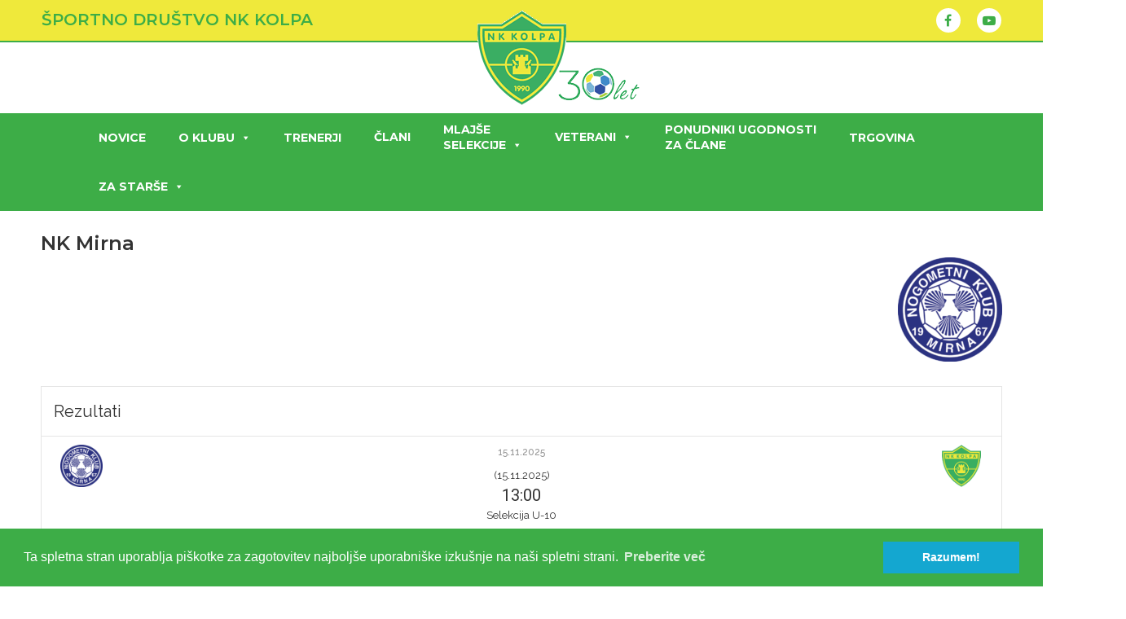

--- FILE ---
content_type: text/html; charset=UTF-8
request_url: https://www.nk-kolpa.si/team/nk-mirna/
body_size: 16681
content:
<!DOCTYPE html>
<html lang="sl-SI">
<head>

	<meta charset="UTF-8">
	<meta name="viewport" content="width=device-width, initial-scale=1">

	<title>NK Mirna - NK Kolpa</title>

	<link rel="profile" href="http://gmpg.org/xfn/11">
	<link rel="pingback" href="">

	<meta name='robots' content='index, follow, max-image-preview:large, max-snippet:-1, max-video-preview:-1' />
	<style>img:is([sizes="auto" i], [sizes^="auto," i]) { contain-intrinsic-size: 3000px 1500px }</style>
	<meta property="og:title" content="NK Mirna"/>
<meta property="og:description" content=""/>
<meta property="og:image" content="https://www.nk-kolpa.si/wp-content/uploads/2021/08/mirna.png"/>
<meta property="og:image:width" content="506" />
<meta property="og:image:height" content="505" />
<meta property="og:image:type" content="image/png" />
<meta property="og:type" content="article"/>
<meta property="og:article:published_time" content="2021-08-23 12:52:34"/>
<meta property="og:article:modified_time" content="2025-11-10 08:26:06"/>
<meta name="twitter:card" content="summary">
<meta name="twitter:title" content="NK Mirna"/>
<meta name="twitter:description" content=""/>
<meta name="twitter:image" content="https://www.nk-kolpa.si/wp-content/uploads/2021/08/mirna.png"/>
<meta name="author" content="Silvio Vrbanec"/>

	<!-- This site is optimized with the Yoast SEO plugin v26.8 - https://yoast.com/product/yoast-seo-wordpress/ -->
	<link rel="canonical" href="https://www.nk-kolpa.si/team/nk-mirna/" />
	<meta property="og:url" content="https://www.nk-kolpa.si/team/nk-mirna/" />
	<meta property="og:site_name" content="NK Kolpa" />
	<meta property="article:publisher" content="https://www.facebook.com/nkkolpa/" />
	<meta property="article:modified_time" content="2025-11-10T07:26:06+00:00" />
	<meta property="og:image" content="https://www.nk-kolpa.si/wp-content/uploads/2021/08/mirna.png" />
	<meta property="og:image:width" content="506" />
	<meta property="og:image:height" content="505" />
	<meta property="og:image:type" content="image/png" />
	<meta name="twitter:label1" content="Est. reading time" />
	<meta name="twitter:data1" content="1 minuta" />
	<script type="application/ld+json" class="yoast-schema-graph">{"@context":"https://schema.org","@graph":[{"@type":"WebPage","@id":"https://www.nk-kolpa.si/team/nk-mirna/","url":"https://www.nk-kolpa.si/team/nk-mirna/","name":"NK Mirna - NK Kolpa","isPartOf":{"@id":"https://www.nk-kolpa.si/#website"},"primaryImageOfPage":{"@id":"https://www.nk-kolpa.si/team/nk-mirna/#primaryimage"},"image":{"@id":"https://www.nk-kolpa.si/team/nk-mirna/#primaryimage"},"thumbnailUrl":"https://www.nk-kolpa.si/wp-content/uploads/2021/08/mirna.png","datePublished":"2021-08-23T10:52:34+00:00","dateModified":"2025-11-10T07:26:06+00:00","breadcrumb":{"@id":"https://www.nk-kolpa.si/team/nk-mirna/#breadcrumb"},"inLanguage":"sl-SI","potentialAction":[{"@type":"ReadAction","target":["https://www.nk-kolpa.si/team/nk-mirna/"]}]},{"@type":"ImageObject","inLanguage":"sl-SI","@id":"https://www.nk-kolpa.si/team/nk-mirna/#primaryimage","url":"https://www.nk-kolpa.si/wp-content/uploads/2021/08/mirna.png","contentUrl":"https://www.nk-kolpa.si/wp-content/uploads/2021/08/mirna.png","width":506,"height":505},{"@type":"BreadcrumbList","@id":"https://www.nk-kolpa.si/team/nk-mirna/#breadcrumb","itemListElement":[{"@type":"ListItem","position":1,"name":"Home","item":"https://www.nk-kolpa.si/"},{"@type":"ListItem","position":2,"name":"NK Mirna"}]},{"@type":"WebSite","@id":"https://www.nk-kolpa.si/#website","url":"https://www.nk-kolpa.si/","name":"NK Kolpa","description":"Nogometni klub Kolpa","publisher":{"@id":"https://www.nk-kolpa.si/#organization"},"potentialAction":[{"@type":"SearchAction","target":{"@type":"EntryPoint","urlTemplate":"https://www.nk-kolpa.si/?s={search_term_string}"},"query-input":{"@type":"PropertyValueSpecification","valueRequired":true,"valueName":"search_term_string"}}],"inLanguage":"sl-SI"},{"@type":"Organization","@id":"https://www.nk-kolpa.si/#organization","name":"Nogometni klub Kolpa","url":"https://www.nk-kolpa.si/","logo":{"@type":"ImageObject","inLanguage":"sl-SI","@id":"https://www.nk-kolpa.si/#/schema/logo/image/","url":"https://www.nk-kolpa.si/wp-content/uploads/2020/10/logo_nkkolpa.png","contentUrl":"https://www.nk-kolpa.si/wp-content/uploads/2020/10/logo_nkkolpa.png","width":108,"height":116,"caption":"Nogometni klub Kolpa"},"image":{"@id":"https://www.nk-kolpa.si/#/schema/logo/image/"},"sameAs":["https://www.facebook.com/nkkolpa/"]}]}</script>
	<!-- / Yoast SEO plugin. -->


<link rel='dns-prefetch' href='//www.googletagmanager.com' />
<link rel='dns-prefetch' href='//fonts.googleapis.com' />
<link rel="alternate" type="application/rss+xml" title="NK Kolpa &raquo; Vir" href="https://www.nk-kolpa.si/feed/" />
<script type="text/javascript">
/* <![CDATA[ */
window._wpemojiSettings = {"baseUrl":"https:\/\/s.w.org\/images\/core\/emoji\/16.0.1\/72x72\/","ext":".png","svgUrl":"https:\/\/s.w.org\/images\/core\/emoji\/16.0.1\/svg\/","svgExt":".svg","source":{"concatemoji":"https:\/\/www.nk-kolpa.si\/wp-includes\/js\/wp-emoji-release.min.js?ver=6.8.3"}};
/*! This file is auto-generated */
!function(s,n){var o,i,e;function c(e){try{var t={supportTests:e,timestamp:(new Date).valueOf()};sessionStorage.setItem(o,JSON.stringify(t))}catch(e){}}function p(e,t,n){e.clearRect(0,0,e.canvas.width,e.canvas.height),e.fillText(t,0,0);var t=new Uint32Array(e.getImageData(0,0,e.canvas.width,e.canvas.height).data),a=(e.clearRect(0,0,e.canvas.width,e.canvas.height),e.fillText(n,0,0),new Uint32Array(e.getImageData(0,0,e.canvas.width,e.canvas.height).data));return t.every(function(e,t){return e===a[t]})}function u(e,t){e.clearRect(0,0,e.canvas.width,e.canvas.height),e.fillText(t,0,0);for(var n=e.getImageData(16,16,1,1),a=0;a<n.data.length;a++)if(0!==n.data[a])return!1;return!0}function f(e,t,n,a){switch(t){case"flag":return n(e,"\ud83c\udff3\ufe0f\u200d\u26a7\ufe0f","\ud83c\udff3\ufe0f\u200b\u26a7\ufe0f")?!1:!n(e,"\ud83c\udde8\ud83c\uddf6","\ud83c\udde8\u200b\ud83c\uddf6")&&!n(e,"\ud83c\udff4\udb40\udc67\udb40\udc62\udb40\udc65\udb40\udc6e\udb40\udc67\udb40\udc7f","\ud83c\udff4\u200b\udb40\udc67\u200b\udb40\udc62\u200b\udb40\udc65\u200b\udb40\udc6e\u200b\udb40\udc67\u200b\udb40\udc7f");case"emoji":return!a(e,"\ud83e\udedf")}return!1}function g(e,t,n,a){var r="undefined"!=typeof WorkerGlobalScope&&self instanceof WorkerGlobalScope?new OffscreenCanvas(300,150):s.createElement("canvas"),o=r.getContext("2d",{willReadFrequently:!0}),i=(o.textBaseline="top",o.font="600 32px Arial",{});return e.forEach(function(e){i[e]=t(o,e,n,a)}),i}function t(e){var t=s.createElement("script");t.src=e,t.defer=!0,s.head.appendChild(t)}"undefined"!=typeof Promise&&(o="wpEmojiSettingsSupports",i=["flag","emoji"],n.supports={everything:!0,everythingExceptFlag:!0},e=new Promise(function(e){s.addEventListener("DOMContentLoaded",e,{once:!0})}),new Promise(function(t){var n=function(){try{var e=JSON.parse(sessionStorage.getItem(o));if("object"==typeof e&&"number"==typeof e.timestamp&&(new Date).valueOf()<e.timestamp+604800&&"object"==typeof e.supportTests)return e.supportTests}catch(e){}return null}();if(!n){if("undefined"!=typeof Worker&&"undefined"!=typeof OffscreenCanvas&&"undefined"!=typeof URL&&URL.createObjectURL&&"undefined"!=typeof Blob)try{var e="postMessage("+g.toString()+"("+[JSON.stringify(i),f.toString(),p.toString(),u.toString()].join(",")+"));",a=new Blob([e],{type:"text/javascript"}),r=new Worker(URL.createObjectURL(a),{name:"wpTestEmojiSupports"});return void(r.onmessage=function(e){c(n=e.data),r.terminate(),t(n)})}catch(e){}c(n=g(i,f,p,u))}t(n)}).then(function(e){for(var t in e)n.supports[t]=e[t],n.supports.everything=n.supports.everything&&n.supports[t],"flag"!==t&&(n.supports.everythingExceptFlag=n.supports.everythingExceptFlag&&n.supports[t]);n.supports.everythingExceptFlag=n.supports.everythingExceptFlag&&!n.supports.flag,n.DOMReady=!1,n.readyCallback=function(){n.DOMReady=!0}}).then(function(){return e}).then(function(){var e;n.supports.everything||(n.readyCallback(),(e=n.source||{}).concatemoji?t(e.concatemoji):e.wpemoji&&e.twemoji&&(t(e.twemoji),t(e.wpemoji)))}))}((window,document),window._wpemojiSettings);
/* ]]> */
</script>
<link rel='stylesheet' id='eo-leaflet.js-css' href='https://www.nk-kolpa.si/wp-content/plugins/event-organiser/lib/leaflet/leaflet.min.css?ver=1.4.0' type='text/css' media='all' />
<style id='eo-leaflet.js-inline-css' type='text/css'>
.leaflet-popup-close-button{box-shadow:none!important;}
</style>
<style id='wp-emoji-styles-inline-css' type='text/css'>

	img.wp-smiley, img.emoji {
		display: inline !important;
		border: none !important;
		box-shadow: none !important;
		height: 1em !important;
		width: 1em !important;
		margin: 0 0.07em !important;
		vertical-align: -0.1em !important;
		background: none !important;
		padding: 0 !important;
	}
</style>
<link rel='stylesheet' id='wp-block-library-css' href='https://www.nk-kolpa.si/wp-includes/css/dist/block-library/style.min.css?ver=6.8.3' type='text/css' media='all' />
<style id='classic-theme-styles-inline-css' type='text/css'>
/*! This file is auto-generated */
.wp-block-button__link{color:#fff;background-color:#32373c;border-radius:9999px;box-shadow:none;text-decoration:none;padding:calc(.667em + 2px) calc(1.333em + 2px);font-size:1.125em}.wp-block-file__button{background:#32373c;color:#fff;text-decoration:none}
</style>
<style id='global-styles-inline-css' type='text/css'>
:root{--wp--preset--aspect-ratio--square: 1;--wp--preset--aspect-ratio--4-3: 4/3;--wp--preset--aspect-ratio--3-4: 3/4;--wp--preset--aspect-ratio--3-2: 3/2;--wp--preset--aspect-ratio--2-3: 2/3;--wp--preset--aspect-ratio--16-9: 16/9;--wp--preset--aspect-ratio--9-16: 9/16;--wp--preset--color--black: #000000;--wp--preset--color--cyan-bluish-gray: #abb8c3;--wp--preset--color--white: #ffffff;--wp--preset--color--pale-pink: #f78da7;--wp--preset--color--vivid-red: #cf2e2e;--wp--preset--color--luminous-vivid-orange: #ff6900;--wp--preset--color--luminous-vivid-amber: #fcb900;--wp--preset--color--light-green-cyan: #7bdcb5;--wp--preset--color--vivid-green-cyan: #00d084;--wp--preset--color--pale-cyan-blue: #8ed1fc;--wp--preset--color--vivid-cyan-blue: #0693e3;--wp--preset--color--vivid-purple: #9b51e0;--wp--preset--gradient--vivid-cyan-blue-to-vivid-purple: linear-gradient(135deg,rgba(6,147,227,1) 0%,rgb(155,81,224) 100%);--wp--preset--gradient--light-green-cyan-to-vivid-green-cyan: linear-gradient(135deg,rgb(122,220,180) 0%,rgb(0,208,130) 100%);--wp--preset--gradient--luminous-vivid-amber-to-luminous-vivid-orange: linear-gradient(135deg,rgba(252,185,0,1) 0%,rgba(255,105,0,1) 100%);--wp--preset--gradient--luminous-vivid-orange-to-vivid-red: linear-gradient(135deg,rgba(255,105,0,1) 0%,rgb(207,46,46) 100%);--wp--preset--gradient--very-light-gray-to-cyan-bluish-gray: linear-gradient(135deg,rgb(238,238,238) 0%,rgb(169,184,195) 100%);--wp--preset--gradient--cool-to-warm-spectrum: linear-gradient(135deg,rgb(74,234,220) 0%,rgb(151,120,209) 20%,rgb(207,42,186) 40%,rgb(238,44,130) 60%,rgb(251,105,98) 80%,rgb(254,248,76) 100%);--wp--preset--gradient--blush-light-purple: linear-gradient(135deg,rgb(255,206,236) 0%,rgb(152,150,240) 100%);--wp--preset--gradient--blush-bordeaux: linear-gradient(135deg,rgb(254,205,165) 0%,rgb(254,45,45) 50%,rgb(107,0,62) 100%);--wp--preset--gradient--luminous-dusk: linear-gradient(135deg,rgb(255,203,112) 0%,rgb(199,81,192) 50%,rgb(65,88,208) 100%);--wp--preset--gradient--pale-ocean: linear-gradient(135deg,rgb(255,245,203) 0%,rgb(182,227,212) 50%,rgb(51,167,181) 100%);--wp--preset--gradient--electric-grass: linear-gradient(135deg,rgb(202,248,128) 0%,rgb(113,206,126) 100%);--wp--preset--gradient--midnight: linear-gradient(135deg,rgb(2,3,129) 0%,rgb(40,116,252) 100%);--wp--preset--font-size--small: 13px;--wp--preset--font-size--medium: 20px;--wp--preset--font-size--large: 36px;--wp--preset--font-size--x-large: 42px;--wp--preset--spacing--20: 0.44rem;--wp--preset--spacing--30: 0.67rem;--wp--preset--spacing--40: 1rem;--wp--preset--spacing--50: 1.5rem;--wp--preset--spacing--60: 2.25rem;--wp--preset--spacing--70: 3.38rem;--wp--preset--spacing--80: 5.06rem;--wp--preset--shadow--natural: 6px 6px 9px rgba(0, 0, 0, 0.2);--wp--preset--shadow--deep: 12px 12px 50px rgba(0, 0, 0, 0.4);--wp--preset--shadow--sharp: 6px 6px 0px rgba(0, 0, 0, 0.2);--wp--preset--shadow--outlined: 6px 6px 0px -3px rgba(255, 255, 255, 1), 6px 6px rgba(0, 0, 0, 1);--wp--preset--shadow--crisp: 6px 6px 0px rgba(0, 0, 0, 1);}:where(.is-layout-flex){gap: 0.5em;}:where(.is-layout-grid){gap: 0.5em;}body .is-layout-flex{display: flex;}.is-layout-flex{flex-wrap: wrap;align-items: center;}.is-layout-flex > :is(*, div){margin: 0;}body .is-layout-grid{display: grid;}.is-layout-grid > :is(*, div){margin: 0;}:where(.wp-block-columns.is-layout-flex){gap: 2em;}:where(.wp-block-columns.is-layout-grid){gap: 2em;}:where(.wp-block-post-template.is-layout-flex){gap: 1.25em;}:where(.wp-block-post-template.is-layout-grid){gap: 1.25em;}.has-black-color{color: var(--wp--preset--color--black) !important;}.has-cyan-bluish-gray-color{color: var(--wp--preset--color--cyan-bluish-gray) !important;}.has-white-color{color: var(--wp--preset--color--white) !important;}.has-pale-pink-color{color: var(--wp--preset--color--pale-pink) !important;}.has-vivid-red-color{color: var(--wp--preset--color--vivid-red) !important;}.has-luminous-vivid-orange-color{color: var(--wp--preset--color--luminous-vivid-orange) !important;}.has-luminous-vivid-amber-color{color: var(--wp--preset--color--luminous-vivid-amber) !important;}.has-light-green-cyan-color{color: var(--wp--preset--color--light-green-cyan) !important;}.has-vivid-green-cyan-color{color: var(--wp--preset--color--vivid-green-cyan) !important;}.has-pale-cyan-blue-color{color: var(--wp--preset--color--pale-cyan-blue) !important;}.has-vivid-cyan-blue-color{color: var(--wp--preset--color--vivid-cyan-blue) !important;}.has-vivid-purple-color{color: var(--wp--preset--color--vivid-purple) !important;}.has-black-background-color{background-color: var(--wp--preset--color--black) !important;}.has-cyan-bluish-gray-background-color{background-color: var(--wp--preset--color--cyan-bluish-gray) !important;}.has-white-background-color{background-color: var(--wp--preset--color--white) !important;}.has-pale-pink-background-color{background-color: var(--wp--preset--color--pale-pink) !important;}.has-vivid-red-background-color{background-color: var(--wp--preset--color--vivid-red) !important;}.has-luminous-vivid-orange-background-color{background-color: var(--wp--preset--color--luminous-vivid-orange) !important;}.has-luminous-vivid-amber-background-color{background-color: var(--wp--preset--color--luminous-vivid-amber) !important;}.has-light-green-cyan-background-color{background-color: var(--wp--preset--color--light-green-cyan) !important;}.has-vivid-green-cyan-background-color{background-color: var(--wp--preset--color--vivid-green-cyan) !important;}.has-pale-cyan-blue-background-color{background-color: var(--wp--preset--color--pale-cyan-blue) !important;}.has-vivid-cyan-blue-background-color{background-color: var(--wp--preset--color--vivid-cyan-blue) !important;}.has-vivid-purple-background-color{background-color: var(--wp--preset--color--vivid-purple) !important;}.has-black-border-color{border-color: var(--wp--preset--color--black) !important;}.has-cyan-bluish-gray-border-color{border-color: var(--wp--preset--color--cyan-bluish-gray) !important;}.has-white-border-color{border-color: var(--wp--preset--color--white) !important;}.has-pale-pink-border-color{border-color: var(--wp--preset--color--pale-pink) !important;}.has-vivid-red-border-color{border-color: var(--wp--preset--color--vivid-red) !important;}.has-luminous-vivid-orange-border-color{border-color: var(--wp--preset--color--luminous-vivid-orange) !important;}.has-luminous-vivid-amber-border-color{border-color: var(--wp--preset--color--luminous-vivid-amber) !important;}.has-light-green-cyan-border-color{border-color: var(--wp--preset--color--light-green-cyan) !important;}.has-vivid-green-cyan-border-color{border-color: var(--wp--preset--color--vivid-green-cyan) !important;}.has-pale-cyan-blue-border-color{border-color: var(--wp--preset--color--pale-cyan-blue) !important;}.has-vivid-cyan-blue-border-color{border-color: var(--wp--preset--color--vivid-cyan-blue) !important;}.has-vivid-purple-border-color{border-color: var(--wp--preset--color--vivid-purple) !important;}.has-vivid-cyan-blue-to-vivid-purple-gradient-background{background: var(--wp--preset--gradient--vivid-cyan-blue-to-vivid-purple) !important;}.has-light-green-cyan-to-vivid-green-cyan-gradient-background{background: var(--wp--preset--gradient--light-green-cyan-to-vivid-green-cyan) !important;}.has-luminous-vivid-amber-to-luminous-vivid-orange-gradient-background{background: var(--wp--preset--gradient--luminous-vivid-amber-to-luminous-vivid-orange) !important;}.has-luminous-vivid-orange-to-vivid-red-gradient-background{background: var(--wp--preset--gradient--luminous-vivid-orange-to-vivid-red) !important;}.has-very-light-gray-to-cyan-bluish-gray-gradient-background{background: var(--wp--preset--gradient--very-light-gray-to-cyan-bluish-gray) !important;}.has-cool-to-warm-spectrum-gradient-background{background: var(--wp--preset--gradient--cool-to-warm-spectrum) !important;}.has-blush-light-purple-gradient-background{background: var(--wp--preset--gradient--blush-light-purple) !important;}.has-blush-bordeaux-gradient-background{background: var(--wp--preset--gradient--blush-bordeaux) !important;}.has-luminous-dusk-gradient-background{background: var(--wp--preset--gradient--luminous-dusk) !important;}.has-pale-ocean-gradient-background{background: var(--wp--preset--gradient--pale-ocean) !important;}.has-electric-grass-gradient-background{background: var(--wp--preset--gradient--electric-grass) !important;}.has-midnight-gradient-background{background: var(--wp--preset--gradient--midnight) !important;}.has-small-font-size{font-size: var(--wp--preset--font-size--small) !important;}.has-medium-font-size{font-size: var(--wp--preset--font-size--medium) !important;}.has-large-font-size{font-size: var(--wp--preset--font-size--large) !important;}.has-x-large-font-size{font-size: var(--wp--preset--font-size--x-large) !important;}
:where(.wp-block-post-template.is-layout-flex){gap: 1.25em;}:where(.wp-block-post-template.is-layout-grid){gap: 1.25em;}
:where(.wp-block-columns.is-layout-flex){gap: 2em;}:where(.wp-block-columns.is-layout-grid){gap: 2em;}
:root :where(.wp-block-pullquote){font-size: 1.5em;line-height: 1.6;}
</style>
<link rel='stylesheet' id='cc-partner-css' href='https://www.nk-kolpa.si/wp-content/plugins/cc-partner/public/css/cc-partner-public.css?ver=1.0.0' type='text/css' media='all' />
<link rel='stylesheet' id='dslc-fontawesome-css' href='https://www.nk-kolpa.si/wp-content/plugins/live-composer-page-builder/css/font-awesome.css?ver=1.5.50' type='text/css' media='all' />
<link rel='stylesheet' id='dslc-plugins-css-css' href='https://www.nk-kolpa.si/wp-content/plugins/live-composer-page-builder/css/dist/frontend.plugins.min.css?ver=1.5.50' type='text/css' media='all' />
<link rel='stylesheet' id='dslc-frontend-css-css' href='https://www.nk-kolpa.si/wp-content/plugins/live-composer-page-builder/css/dist/frontend.min.css?ver=1.5.50' type='text/css' media='all' />
<link rel='stylesheet' id='dashicons-css' href='https://www.nk-kolpa.si/wp-includes/css/dashicons.min.css?ver=6.8.3' type='text/css' media='all' />
<link rel='stylesheet' id='sportspress-general-css' href='//www.nk-kolpa.si/wp-content/plugins/sportspress/assets/css/sportspress.css?ver=2.7.26' type='text/css' media='all' />
<link rel='stylesheet' id='sportspress-icons-css' href='//www.nk-kolpa.si/wp-content/plugins/sportspress/assets/css/icons.css?ver=2.7.26' type='text/css' media='all' />
<link rel='stylesheet' id='sportspress-roboto-css' href='//fonts.googleapis.com/css?family=Roboto%3A400%2C500&#038;subset=cyrillic%2Ccyrillic-ext%2Cgreek%2Cgreek-ext%2Clatin-ext%2Cvietnamese&#038;ver=2.7' type='text/css' media='all' />
<link rel='stylesheet' id='sportspress-style-css' href='//www.nk-kolpa.si/wp-content/plugins/sportspress/assets/css/sportspress-style.css?ver=2.7' type='text/css' media='all' />
<link rel='stylesheet' id='sportspress-style-ltr-css' href='//www.nk-kolpa.si/wp-content/plugins/sportspress/assets/css/sportspress-style-ltr.css?ver=2.7' type='text/css' media='all' />
<link rel='stylesheet' id='woocommerce-layout-css' href='https://www.nk-kolpa.si/wp-content/plugins/woocommerce/assets/css/woocommerce-layout.css?ver=10.0.5' type='text/css' media='all' />
<link rel='stylesheet' id='woocommerce-smallscreen-css' href='https://www.nk-kolpa.si/wp-content/plugins/woocommerce/assets/css/woocommerce-smallscreen.css?ver=10.0.5' type='text/css' media='only screen and (max-width: 768px)' />
<link rel='stylesheet' id='woocommerce-general-css' href='https://www.nk-kolpa.si/wp-content/plugins/woocommerce/assets/css/woocommerce.css?ver=10.0.5' type='text/css' media='all' />
<style id='woocommerce-inline-inline-css' type='text/css'>
.woocommerce form .form-row .required { visibility: visible; }
</style>
<link rel='stylesheet' id='megamenu-css' href='https://www.nk-kolpa.si/wp-content/uploads/maxmegamenu/style.css?ver=a3de19' type='text/css' media='all' />
<link rel='stylesheet' id='brands-styles-css' href='https://www.nk-kolpa.si/wp-content/plugins/woocommerce/assets/css/brands.css?ver=10.0.5' type='text/css' media='all' />
<link rel='stylesheet' id='lct-base-style-css' href='https://www.nk-kolpa.si/wp-content/themes/lc-blank-Child/style.css?ver=1.0' type='text/css' media='all' />
<link rel='stylesheet' id='wp-featherlight-css' href='https://www.nk-kolpa.si/wp-content/plugins/wp-featherlight/css/wp-featherlight.min.css?ver=1.3.4' type='text/css' media='all' />
<style type="text/css"></style><script type="text/javascript" src="https://www.nk-kolpa.si/wp-includes/js/jquery/jquery.min.js?ver=3.7.1" id="jquery-core-js"></script>
<script type="text/javascript" src="https://www.nk-kolpa.si/wp-includes/js/jquery/jquery-migrate.min.js?ver=3.4.1" id="jquery-migrate-js"></script>
<script type="text/javascript" src="https://www.nk-kolpa.si/wp-content/plugins/cc-partner/public/js/cc-partner-public.js?ver=1.0.0" id="cc-partner-js"></script>
<script type="text/javascript" src="https://www.nk-kolpa.si/wp-content/plugins/live-composer-page-builder/js/dist/client_plugins.min.js?ver=1.5.50" id="dslc-plugins-js-js"></script>
<script type="text/javascript" src="https://www.nk-kolpa.si/wp-content/plugins/woocommerce/assets/js/jquery-blockui/jquery.blockUI.min.js?ver=2.7.0-wc.10.0.5" id="jquery-blockui-js" data-wp-strategy="defer"></script>
<script type="text/javascript" id="wc-add-to-cart-js-extra">
/* <![CDATA[ */
var wc_add_to_cart_params = {"ajax_url":"\/wp-admin\/admin-ajax.php","wc_ajax_url":"\/?wc-ajax=%%endpoint%%","i18n_view_cart":"Prika\u017ei ko\u0161arico","cart_url":"https:\/\/www.nk-kolpa.si\/kosarica\/","is_cart":"","cart_redirect_after_add":"no"};
/* ]]> */
</script>
<script type="text/javascript" src="https://www.nk-kolpa.si/wp-content/plugins/woocommerce/assets/js/frontend/add-to-cart.min.js?ver=10.0.5" id="wc-add-to-cart-js" defer="defer" data-wp-strategy="defer"></script>
<script type="text/javascript" src="https://www.nk-kolpa.si/wp-content/plugins/woocommerce/assets/js/js-cookie/js.cookie.min.js?ver=2.1.4-wc.10.0.5" id="js-cookie-js" data-wp-strategy="defer"></script>

<!-- Google tag (gtag.js) snippet added by Site Kit -->
<!-- Google Analytics snippet added by Site Kit -->
<script type="text/javascript" src="https://www.googletagmanager.com/gtag/js?id=G-1PGEVTRYN5" id="google_gtagjs-js" async></script>
<script type="text/javascript" id="google_gtagjs-js-after">
/* <![CDATA[ */
window.dataLayer = window.dataLayer || [];function gtag(){dataLayer.push(arguments);}
gtag("set","linker",{"domains":["www.nk-kolpa.si"]});
gtag("js", new Date());
gtag("set", "developer_id.dZTNiMT", true);
gtag("config", "G-1PGEVTRYN5", {"googlesitekit_post_type":"sp_team"});
 window._googlesitekit = window._googlesitekit || {}; window._googlesitekit.throttledEvents = []; window._googlesitekit.gtagEvent = (name, data) => { var key = JSON.stringify( { name, data } ); if ( !! window._googlesitekit.throttledEvents[ key ] ) { return; } window._googlesitekit.throttledEvents[ key ] = true; setTimeout( () => { delete window._googlesitekit.throttledEvents[ key ]; }, 5 ); gtag( "event", name, { ...data, event_source: "site-kit" } ); }; 
/* ]]> */
</script>
<link rel="https://api.w.org/" href="https://www.nk-kolpa.si/wp-json/" /><link rel="alternate" title="JSON" type="application/json" href="https://www.nk-kolpa.si/wp-json/wp/v2/teams/7646" /><link rel="EditURI" type="application/rsd+xml" title="RSD" href="https://www.nk-kolpa.si/xmlrpc.php?rsd" />
<meta name="generator" content="WordPress 6.8.3" />
<meta name="generator" content="SportsPress 2.7.26" />
<meta name="generator" content="WooCommerce 10.0.5" />
<link rel='shortlink' href='https://www.nk-kolpa.si/?p=7646' />
<link rel="alternate" title="oEmbed (JSON)" type="application/json+oembed" href="https://www.nk-kolpa.si/wp-json/oembed/1.0/embed?url=https%3A%2F%2Fwww.nk-kolpa.si%2Fteam%2Fnk-mirna%2F" />
<link rel="alternate" title="oEmbed (XML)" type="text/xml+oembed" href="https://www.nk-kolpa.si/wp-json/oembed/1.0/embed?url=https%3A%2F%2Fwww.nk-kolpa.si%2Fteam%2Fnk-mirna%2F&#038;format=xml" />
<meta name="generator" content="Site Kit by Google 1.171.0" />	<noscript><style>.woocommerce-product-gallery{ opacity: 1 !important; }</style></noscript>
	<style type="text/css">.dslc-modules-section-wrapper, .dslca-add-modules-section { width : 1180px; } .dslc-modules-section:not(.dslc-full) { padding-left: 4%;  padding-right: 4%; } .dslc-modules-section { margin-left:0%;margin-right:0%;margin-bottom:0px;padding-bottom:20px;padding-top:20px;padding-left:0%;padding-right:0%;background-image:none;background-repeat:repeat;background-position:left top;background-attachment:scroll;background-size:auto;border-width:0px;border-style:solid; }

/*  CSS FOR POST ID: 6 */
#dslc-module-4f42b40aab9 .dslc-text-module-content{background-size:auto ;} #dslc-module-4f42b40aab9 .dslc-text-module-content,#dslc-module-4f42b40aab9 .dslc-text-module-content .dslca-editable-content,#dslc-module-4f42b40aab9 .dslc-text-module-content p{color:#333333 ;font-weight:300;font-family:"Montserrat";line-height:20px;text-transform:uppercase ;} #dslc-module-4f42b40aab9 .dslc-text-module-content h1{color:#3dad47 ;font-size:20px;font-weight:600;font-family:"Montserrat";text-transform:uppercase ;padding-top:10px;padding-bottom:10px;} #dslc-module-4f42b40aab9 .dslc-text-module-content h2{text-transform:none ;} #dslc-module-4f42b40aab9 .dslc-text-module-content h3{text-transform:none ;} #dslc-module-4f42b40aab9 .dslc-text-module-content h4{text-transform:none ;} #dslc-module-4f42b40aab9 .dslc-text-module-content h5{text-transform:none ;} #dslc-module-4f42b40aab9 .dslc-text-module-content h6{text-transform:none ;} #dslc-module-4f42b40aab9 .dslc-text-module-content ul{text-align:left ;} #dslc-module-804a91018b8 .dslc-logo{text-align:center ;margin-top:13px;} #dslc-module-96d1ebe1060 ul.dslc-social{text-align:right ;margin-top:10px;} #dslc-module-96d1ebe1060 ul.dslc-social a.dslc-social-icon{width:30px;height:30px;font-size:16px;} #dslc-module-96d1ebe1060 ul.dslc-social a.dslc-social-icon{background-color:#ffffff ;} #dslc-module-96d1ebe1060 ul.dslc-social li{margin-right:20px;} #dslc-module-96d1ebe1060 ul.dslc-social .dslc-icon{color:#3dad47 ;} #dslc-module-96d1ebe1060 ul.dslc-social a.dslc-social-icon:hover .dslc-icon{color:#29a2c6 ;} #dslc-module-ed01cd2232d .dslc-navigation{text-align:center ;} #dslc-module-ed01cd2232d .dslc-navigation-inner{background-size:auto ;} #dslc-module-ed01cd2232d .dslc-navigation .menu > li > a{color:#ffffff ;font-size:12px;font-weight:600;font-family:"Montserrat";line-height:10px;} #dslc-module-ed01cd2232d .dslc-navigation .menu > li > a:hover{color:#ffffff ;} #dslc-module-ed01cd2232d .dslc-navigation .menu > li.current-menu-item > a{color:#ffffff ;} #dslc-module-ed01cd2232d .dslc-navigation .menu > li{margin-left:10px;margin-top:10px;} 

/*  CSS FOR POST ID: 7 */
#dslc-module-7d0ce63b81e .dslc-text-module-content{background-size:auto ;} #dslc-module-7d0ce63b81e .dslc-text-module-content,#dslc-module-7d0ce63b81e .dslc-text-module-content .dslca-editable-content,#dslc-module-7d0ce63b81e .dslc-text-module-content p{color:#ffffff ;font-family:"Raleway";text-transform:none ;} #dslc-module-7d0ce63b81e .dslc-text-module-content h1{text-transform:none ;} #dslc-module-7d0ce63b81e .dslc-text-module-content h2{color:#ffffff ;text-transform:uppercase ;} #dslc-module-7d0ce63b81e .dslc-text-module-content h3{color:#ffffff ;font-weight:600;text-transform:uppercase ;} #dslc-module-7d0ce63b81e .dslc-text-module-content h4{text-transform:none ;} #dslc-module-7d0ce63b81e .dslc-text-module-content h5{text-transform:none ;} #dslc-module-7d0ce63b81e .dslc-text-module-content h6{text-transform:none ;} #dslc-module-7d0ce63b81e .dslc-text-module-content a{color:#ffffff ;} #dslc-module-7d0ce63b81e .dslc-text-module-content a:hover{color:#ffffff ;} #dslc-module-7d0ce63b81e .dslc-text-module-content ul{text-align:left ;} #dslc-module-a74b30f20f6 input[type=text]::placeholder,#dslc-module-a74b30f20f6 input[type=password]::placeholder,#dslc-module-a74b30f20f6 input[type=number]::placeholder,#dslc-module-a74b30f20f6 input[type=email]::placeholder,#dslc-module-a74b30f20f6 input[type=tel]::placeholder,#dslc-module-a74b30f20f6 textarea::placeholder,#dslc-module-a74b30f20f6 select::placeholder{color:#fffff ;} #dslc-module-a74b30f20f6 input[type=text]:focus::placeholder,#dslc-module-a74b30f20f6 input[type=password]:focus::placeholder,#dslc-module-a74b30f20f6 input[type=number]:focus::placeholder,#dslc-module-a74b30f20f6 input[type=email]:focus::placeholder,#dslc-module-a74b30f20f6 input[type=tel]:focus::placeholder,#dslc-module-a74b30f20f6 textarea:focus::placeholder,#dslc-module-a74b30f20f6 select:focus::placeholder{color:#fffff ;} #dslc-module-a74b30f20f6 textarea{width:100%;height:150px;} #dslc-module-a74b30f20f6 input[type=submit],#dslc-module-a74b30f20f6 input[type=button],#dslc-module-a74b30f20f6 button{text-transform:none ;width:100%;} @media only screen and (min-width : 768px) and (max-width : 1024px)  {#dslc-module-a74b30f20f6 .dslc-html-module-content{padding-left:10px;padding-right:10px;} #dslc-module-a74b30f20f6 .dslc-html-module-content,#dslc-module-a74b30f20f6 .dslc-html-module-content p{font-size:13px;line-height:22px;} #dslc-module-a74b30f20f6 .dslc-html-module-content h1{font-size:13px;line-height:13px;margin-bottom:15px;} #dslc-module-a74b30f20f6 .dslc-html-module-content h2{font-size:13px;line-height:13px;margin-bottom:15px;} #dslc-module-a74b30f20f6 .dslc-html-module-content h3{font-size:13px;line-height:13px;margin-bottom:15px;} #dslc-module-a74b30f20f6 .dslc-html-module-content h4{font-size:13px;line-height:13px;margin-bottom:15px;} #dslc-module-a74b30f20f6 .dslc-html-module-content h5{font-size:13px;line-height:13px;margin-bottom:15px;} #dslc-module-a74b30f20f6 .dslc-html-module-content h6{font-size:13px;line-height:13px;margin-bottom:15px;} #dslc-module-a74b30f20f6 input[type=text],#dslc-module-a74b30f20f6 input[type=password],#dslc-module-a74b30f20f6 input[type=number],#dslc-module-a74b30f20f6 input[type=email],#dslc-module-a74b30f20f6 input[type=tel],#dslc-module-a74b30f20f6 textarea,#dslc-module-a74b30f20f6 select{font-size:13px;width:100%;padding-top:10px;padding-bottom:10px;padding-left:15px;padding-right:15px;} #dslc-module-a74b30f20f6 textarea{line-height:23px;} #dslc-module-a74b30f20f6 input[type=submit],#dslc-module-a74b30f20f6 input[type=button],#dslc-module-a74b30f20f6 button{font-size:13px;line-height:13px;width:100%;padding-top:10px;padding-bottom:10px;padding-left:15px;padding-right:15px;} }@media only screen and ( max-width: 767px ) {#dslc-module-a74b30f20f6 .dslc-html-module-content{padding-left:10px;padding-right:10px;} #dslc-module-a74b30f20f6 .dslc-html-module-content,#dslc-module-a74b30f20f6 .dslc-html-module-content p{font-size:13px;line-height:22px;} #dslc-module-a74b30f20f6 .dslc-html-module-content h1{font-size:13px;line-height:13px;margin-bottom:15px;} #dslc-module-a74b30f20f6 .dslc-html-module-content h2{font-size:13px;line-height:13px;margin-bottom:15px;} #dslc-module-a74b30f20f6 .dslc-html-module-content h3{font-size:13px;line-height:13px;margin-bottom:15px;} #dslc-module-a74b30f20f6 .dslc-html-module-content h4{font-size:13px;line-height:13px;margin-bottom:15px;} #dslc-module-a74b30f20f6 .dslc-html-module-content h5{font-size:13px;line-height:13px;margin-bottom:15px;} #dslc-module-a74b30f20f6 .dslc-html-module-content h6{font-size:13px;line-height:13px;margin-bottom:15px;} #dslc-module-a74b30f20f6 input[type=text],#dslc-module-a74b30f20f6 input[type=password],#dslc-module-a74b30f20f6 input[type=number],#dslc-module-a74b30f20f6 input[type=email],#dslc-module-a74b30f20f6 input[type=tel],#dslc-module-a74b30f20f6 textarea,#dslc-module-a74b30f20f6 select{font-size:13px;width:100%;padding-top:10px;padding-bottom:10px;padding-left:15px;padding-right:15px;} #dslc-module-a74b30f20f6 textarea{line-height:23px;} #dslc-module-a74b30f20f6 input[type=submit],#dslc-module-a74b30f20f6 input[type=button],#dslc-module-a74b30f20f6 button{font-size:13px;line-height:13px;width:100%;padding-top:10px;padding-bottom:10px;padding-left:15px;padding-right:15px;} }#dslc-module-17fe0d06183 .dslc-text-module-content{background-size:auto ;} #dslc-module-17fe0d06183 .dslc-text-module-content,#dslc-module-17fe0d06183 .dslc-text-module-content .dslca-editable-content,#dslc-module-17fe0d06183 .dslc-text-module-content p{text-transform:none ;} #dslc-module-17fe0d06183 .dslc-text-module-content h1{text-transform:none ;} #dslc-module-17fe0d06183 .dslc-text-module-content h2{text-transform:none ;} #dslc-module-17fe0d06183 .dslc-text-module-content h3{color:#ffffff ;font-weight:600;text-transform:none ;} #dslc-module-17fe0d06183 .dslc-text-module-content h4{text-transform:none ;} #dslc-module-17fe0d06183 .dslc-text-module-content h5{text-transform:none ;} #dslc-module-17fe0d06183 .dslc-text-module-content h6{text-transform:none ;} #dslc-module-17fe0d06183 .dslc-text-module-content ul{text-align:left ;} #dslc-module-fb9c00c672d .dslc-widgets-wrap{} #dslc-module-fb9c00c672d .dslc-widget-wrap{} #dslc-module-fb9c00c672d .dslc-widget{margin-bottom:30px;font-family:"Raleway";} #dslc-module-fb9c00c672d .dslc-widget-title{line-height:15px;margin-bottom:10px;padding-bottom:10px;text-align:left ;text-transform:none ;} #dslc-module-fb9c00c672d .dslc-widget-title-inner{} #dslc-module-fb9c00c672d .dslc-widget li{} #dslc-module-fb9c00c672d .dslc-widget ul li{margin-bottom:10px;} #dslc-module-h6j7eicoabg .dslc-text-module-content{background-size:auto ;} #dslc-module-h6j7eicoabg .dslc-text-module-content,#dslc-module-h6j7eicoabg .dslc-text-module-content .dslca-editable-content,#dslc-module-h6j7eicoabg .dslc-text-module-content p{text-transform:none ;} #dslc-module-h6j7eicoabg .dslc-text-module-content h1{text-transform:none ;} #dslc-module-h6j7eicoabg .dslc-text-module-content h2{text-transform:none ;} #dslc-module-h6j7eicoabg .dslc-text-module-content h3{color:#ffffff ;font-weight:600;text-transform:none ;} #dslc-module-h6j7eicoabg .dslc-text-module-content h4{text-transform:none ;} #dslc-module-h6j7eicoabg .dslc-text-module-content h5{text-transform:none ;} #dslc-module-h6j7eicoabg .dslc-text-module-content h6{text-transform:none ;} #dslc-module-h6j7eicoabg .dslc-text-module-content ul{text-align:left ;} #dslc-module-cd5a5b8f3ac .dslc-navigation{text-align:left ;} #dslc-module-cd5a5b8f3ac .dslc-navigation-inner{background-size:auto ;} #dslc-module-cd5a5b8f3ac .dslc-navigation .menu > li > a{color:#ffffff ;font-size:16px;font-weight:500;font-family:"Montserrat";text-transform:uppercase ;} #dslc-module-cd5a5b8f3ac .dslc-navigation .menu > li > a:hover{color:#ffffff ;} #dslc-module-cd5a5b8f3ac .dslc-navigation .menu > li.current-menu-item > a{color:#ffffff ;} </style><link href="//fonts.googleapis.com/css?family=Montserrat:100,200,300,400,500,600,700,800,900|Raleway:100,200,300,400,500,600,700,800,900&amp;subset=latin,latin-ext" rel="stylesheet"><link rel="icon" href="https://www.nk-kolpa.si/wp-content/uploads/2020/10/logo_nkkolpa-100x100.png" sizes="32x32" />
<link rel="icon" href="https://www.nk-kolpa.si/wp-content/uploads/2020/10/logo_nkkolpa.png" sizes="192x192" />
<link rel="apple-touch-icon" href="https://www.nk-kolpa.si/wp-content/uploads/2020/10/logo_nkkolpa.png" />
<meta name="msapplication-TileImage" content="https://www.nk-kolpa.si/wp-content/uploads/2020/10/logo_nkkolpa.png" />
<style type="text/css">/** Mega Menu CSS: fs **/</style>

<meta name="viewport" content="width=device-width, user-scalable=yes, initial-scale=1.0, minimum-scale=0.1, maximum-scale=10.0">

</head>
<body class="wp-singular sp_team-template-default single single-sp_team postid-7646 wp-custom-logo wp-theme-lc-blank wp-child-theme-lc-blank-Child theme-lc-blank dslc-page dslc-enabled dslc-page-has-hf sportspress sportspress-page sp-show-image woocommerce-no-js mega-menu-dslc-main wp-featherlight-captions">

<div id="dslc-content" class="dslc-content dslc-clearfix"><div id="dslc-header" class="dslc-header-pos-relative " data-hf >
		<div  class="dslc-modules-section " style="padding-bottom:0px;padding-top:0px;background-color:#ffffff;background-image:url(https://www.nk-kolpa.si/wp-content/uploads/2020/10/header_back.png);background-repeat:repeat-x;" data-section-id="549c4122f79">
				
				
				<div class="dslc-modules-section-wrapper dslc-clearfix"><div class="dslc-modules-area dslc-col dslc-12-col dslc-last-col dslc-valign- " data-size="12" data-valign="">
		<div id="dslc-module-4f42b40aab9" class="dslc-module-front dslc-module-DSLC_Text_Simple dslc-in-viewport-check dslc-in-viewport-anim-  dslc-col dslc-4-col  dslc-module-handle-like-regular " data-module-id="4f42b40aab9" data-module="DSLC_Text_Simple" data-dslc-module-size="4" data-dslc-anim="" data-dslc-anim-delay="" data-dslc-anim-duration=""  data-dslc-anim-easing="" data-dslc-preset="" >

			
			
		
		<div class="dslc-text-module-content">
			<h1>športno društvo NK Kolpa</h1>		</div>

		
				</div><!-- .dslc-module -->
		
		<div id="dslc-module-804a91018b8" class="dslc-module-front dslc-module-DSLC_Logo dslc-in-viewport-check dslc-in-viewport-anim-none  dslc-col dslc-4-col  dslc-module-handle-like-regular " data-module-id="804a91018b8" data-module="DSLC_Logo" data-dslc-module-size="4" data-dslc-anim="none" data-dslc-anim-delay="" data-dslc-anim-duration="650"  data-dslc-anim-easing="ease" data-dslc-preset="none" >

			
			
		
		<div class="dslc-logo">

			
													<a href="/" target="_self">
									<img src="https://www.nk-kolpa.si/wp-content/uploads/2020/10/logo_nkkolpa30.png" alt="" title="" srcset="https://www.nk-kolpa.si/wp-content/uploads/2020/10/logo_nkkolpa30.png 300w, https://www.nk-kolpa.si/wp-content/uploads/2020/10/logo_nkkolpa30-128x49.png 128w, https://www.nk-kolpa.si/wp-content/uploads/2020/10/logo_nkkolpa30-32x12.png 32w" sizes="(max-width: 300px) 100vw, 300px" />
									</a>
				
			
		</div>

		
				</div><!-- .dslc-module -->
		
		<div id="dslc-module-96d1ebe1060" class="dslc-module-front dslc-module-DSLC_Social dslc-in-viewport-check dslc-in-viewport-anim-none  dslc-col dslc-4-col dslc-last-col  dslc-module-handle-like-regular " data-module-id="96d1ebe1060" data-module="DSLC_Social" data-dslc-module-size="4" data-dslc-anim="none" data-dslc-anim-delay="" data-dslc-anim-duration="650"  data-dslc-anim-easing="ease" data-dslc-preset="none" >

			
			
					<div class="dslc-social-wrap">

				<ul class="dslc-social">
											<li>
								<a class="dslc-social-icon" target="_blank" href="https://www.facebook.com/nkkolpa/" ><span class="dslc-icon dslc-icon-facebook"></span></a>
															</li>
														<li>
								<a class="dslc-social-icon" target="_blank" href="https://www.youtube.com/@nkkolpa-1990" ><span class="dslc-icon dslc-icon-youtube-play"></span></a>
															</li>
											</ul>

			</div><!-- .dslc-social-wrap -->

			
				</div><!-- .dslc-module -->
		</div></div></div>
		<div  class="dslc-modules-section  dslc-no-columns-spacing  dslc-sticky-row " style="padding-bottom:0px;padding-top:0px;background-color:#3dad47;background-position:center center;" data-section-id="82558319799">
				
				
				<div class="dslc-modules-section-wrapper dslc-clearfix"><div class="dslc-modules-area dslc-col dslc-12-col dslc-last-col dslc-valign- " data-size="12" data-valign="">
		<div id="dslc-module-ed01cd2232d" class="dslc-module-front dslc-module-DSLC_Navigation dslc-in-viewport-check dslc-in-viewport-anim-none  dslc-col dslc-12-col dslc-last-col  dslc-module-handle-like-regular " data-module-id="ed01cd2232d" data-module="DSLC_Navigation" data-dslc-module-size="12" data-dslc-anim="none" data-dslc-anim-delay="0" data-dslc-anim-duration="650"  data-dslc-anim-easing="default" data-dslc-preset="none" >

			
			
					<div class="dslc-navigation dslc-navigation-sub-position-default dslc-navigation-res-t-disabled dslc-navigation-res-p-disabled dslc-navigation-orientation-horizontal">
				<div class="dslc-navigation-inner">
					<div id="mega-menu-wrap-dslc_main" class="mega-menu-wrap"><div class="mega-menu-toggle"><div class="mega-toggle-blocks-left"></div><div class="mega-toggle-blocks-center"></div><div class="mega-toggle-blocks-right"><div class='mega-toggle-block mega-menu-toggle-animated-block mega-toggle-block-0' id='mega-toggle-block-0'><button aria-label="Toggle Menu" class="mega-toggle-animated mega-toggle-animated-slider" type="button" aria-expanded="false">
                  <span class="mega-toggle-animated-box">
                    <span class="mega-toggle-animated-inner"></span>
                  </span>
                </button></div></div></div><ul id="mega-menu-dslc_main" class="mega-menu max-mega-menu mega-menu-horizontal mega-no-js" data-event="hover_intent" data-effect="fade_up" data-effect-speed="200" data-effect-mobile="disabled" data-effect-speed-mobile="0" data-mobile-force-width="false" data-second-click="go" data-document-click="collapse" data-vertical-behaviour="standard" data-breakpoint="768" data-unbind="true" data-mobile-state="collapse_all" data-mobile-direction="vertical" data-hover-intent-timeout="300" data-hover-intent-interval="100"><li class="mega-menu-item mega-menu-item-type-taxonomy mega-menu-item-object-category mega-align-bottom-left mega-menu-flyout mega-menu-item-136" id="mega-menu-item-136"><a class="mega-menu-link" href="https://www.nk-kolpa.si/category/novice/" tabindex="0">Novice</a></li><li class="mega-menu-item mega-menu-item-type-post_type mega-menu-item-object-page mega-menu-item-has-children mega-align-bottom-left mega-menu-flyout mega-menu-item-120" id="mega-menu-item-120"><a class="mega-menu-link" href="https://www.nk-kolpa.si/o-klubu/" aria-expanded="false" tabindex="0">O klubu<span class="mega-indicator" aria-hidden="true"></span></a>
<ul class="mega-sub-menu">
<li class="mega-menu-item mega-menu-item-type-post_type mega-menu-item-object-page mega-menu-item-118" id="mega-menu-item-118"><a class="mega-menu-link" href="https://www.nk-kolpa.si/o-klubu/zgodovina/">Zgodovina</a></li><li class="mega-menu-item mega-menu-item-type-post_type mega-menu-item-object-page mega-menu-item-115" id="mega-menu-item-115"><a class="mega-menu-link" href="https://www.nk-kolpa.si/o-klubu/pravni-akti/">Pravni akti</a></li><li class="mega-menu-item mega-menu-item-type-post_type mega-menu-item-object-page mega-menu-item-119" id="mega-menu-item-119"><a class="mega-menu-link" href="https://www.nk-kolpa.si/o-klubu/kontakti/">Kontakti</a></li><li class="mega-menu-item mega-menu-item-type-post_type mega-menu-item-object-page mega-menu-item-116" id="mega-menu-item-116"><a class="mega-menu-link" href="https://www.nk-kolpa.si/povezave/">Povezave</a></li><li class="mega-menu-item mega-menu-item-type-post_type mega-menu-item-object-page mega-menu-item-3035" id="mega-menu-item-3035"><a class="mega-menu-link" href="https://www.nk-kolpa.si/priznanja/">Priznanja</a></li></ul>
</li><li class="mega-menu-item mega-menu-item-type-post_type mega-menu-item-object-page mega-align-bottom-left mega-menu-flyout mega-menu-item-144" id="mega-menu-item-144"><a class="mega-menu-link" href="https://www.nk-kolpa.si/trenerji/" tabindex="0">Trenerji</a></li><li class="mega-multi-line mega-menu-item mega-menu-item-type-post_type mega-menu-item-object-page mega-align-bottom-left mega-menu-flyout mega-menu-item-217" id="mega-menu-item-217"><a class="mega-menu-link" href="https://www.nk-kolpa.si/clani/" tabindex="0">Člani</a></li><li class="mega-multi-line mega-menu-item mega-menu-item-type-post_type mega-menu-item-object-page mega-menu-item-has-children mega-align-bottom-left mega-menu-flyout mega-menu-item-191" id="mega-menu-item-191"><a class="mega-menu-link" href="https://www.nk-kolpa.si/ekipe/" aria-expanded="false" tabindex="0">Mlajše <br> selekcije<span class="mega-indicator" aria-hidden="true"></span></a>
<ul class="mega-sub-menu">
<li class="mega-menu-item mega-menu-item-type-post_type mega-menu-item-object-page mega-menu-item-216" id="mega-menu-item-216"><a class="mega-menu-link" href="https://www.nk-kolpa.si/ekipe/selekcija-u15/">Starejši dečki U15</a></li><li class="mega-menu-item mega-menu-item-type-post_type mega-menu-item-object-page mega-menu-item-215" id="mega-menu-item-215"><a class="mega-menu-link" href="https://www.nk-kolpa.si/ekipe/selekcija-u13/">Mlajši dečki U13</a></li><li class="mega-menu-item mega-menu-item-type-post_type mega-menu-item-object-page mega-menu-item-291" id="mega-menu-item-291"><a class="mega-menu-link" href="https://www.nk-kolpa.si/ekipe/selekcija-u12/">Cicibani U11</a></li><li class="mega-menu-item mega-menu-item-type-post_type mega-menu-item-object-page mega-menu-item-11200" id="mega-menu-item-11200"><a class="mega-menu-link" href="https://www.nk-kolpa.si/cicibani-u10/">Cicibani U10</a></li><li class="mega-menu-item mega-menu-item-type-post_type mega-menu-item-object-page mega-menu-item-212" id="mega-menu-item-212"><a class="mega-menu-link" href="https://www.nk-kolpa.si/ekipe/selekcija-u9/">Cicibani U9</a></li><li class="mega-menu-item mega-menu-item-type-post_type mega-menu-item-object-page mega-menu-item-211" id="mega-menu-item-211"><a class="mega-menu-link" href="https://www.nk-kolpa.si/ekipe/selekcija-u7/">Cicibani U7</a></li><li class="mega-menu-item mega-menu-item-type-post_type mega-menu-item-object-page mega-menu-item-15235" id="mega-menu-item-15235"><a class="mega-menu-link" href="https://www.nk-kolpa.si/ekipe/selekcija-deklic/">Selekcija deklic</a></li></ul>
</li><li class="mega-multi-line mega-menu-item mega-menu-item-type-post_type mega-menu-item-object-page mega-menu-item-has-children mega-align-bottom-left mega-menu-flyout mega-menu-item-161" id="mega-menu-item-161"><a class="mega-menu-link" href="https://www.nk-kolpa.si/veterani/" aria-expanded="false" tabindex="0">Veterani<span class="mega-indicator" aria-hidden="true"></span></a>
<ul class="mega-sub-menu">
<li class="mega-menu-item mega-menu-item-type-post_type mega-menu-item-object-page mega-menu-item-318" id="mega-menu-item-318"><a class="mega-menu-link" href="https://www.nk-kolpa.si/veterani/ekipa/">Ekipa</a></li><li class="mega-menu-item mega-menu-item-type-post_type mega-menu-item-object-page mega-menu-item-317" id="mega-menu-item-317"><a class="mega-menu-link" href="https://www.nk-kolpa.si/veterani/novice/">Novice</a></li></ul>
</li><li class="mega-multi-line mega-menu-item mega-menu-item-type-post_type mega-menu-item-object-page mega-align-bottom-left mega-menu-flyout mega-menu-item-13880" id="mega-menu-item-13880"><a class="mega-menu-link" href="https://www.nk-kolpa.si/ponudniki-ugodnosti-za-clane-nk-kolpa/" tabindex="0">Ponudniki ugodnosti <br> za člane</a></li><li class="mega-menu-item mega-menu-item-type-post_type mega-menu-item-object-page mega-align-bottom-left mega-menu-flyout mega-menu-item-11229" id="mega-menu-item-11229"><a class="mega-menu-link" href="https://www.nk-kolpa.si/trgovina/" tabindex="0">Trgovina</a></li><li class="mega-menu-item mega-menu-item-type-post_type mega-menu-item-object-page mega-menu-item-has-children mega-align-bottom-left mega-menu-flyout mega-menu-item-13956" id="mega-menu-item-13956"><a class="mega-menu-link" href="https://www.nk-kolpa.si/za-starse/" aria-expanded="false" tabindex="0">Za starše<span class="mega-indicator" aria-hidden="true"></span></a>
<ul class="mega-sub-menu">
<li class="mega-menu-item mega-menu-item-type-post_type mega-menu-item-object-page mega-menu-item-12796" id="mega-menu-item-12796"><a class="mega-menu-link" href="https://www.nk-kolpa.si/?page_id=12789">Vpis v KOLPINO nogometno šolo</a></li><li class="mega-menu-item mega-menu-item-type-post_type mega-menu-item-object-page mega-menu-item-13995" id="mega-menu-item-13995"><a class="mega-menu-link" href="https://www.nk-kolpa.si/status-sportnika/">Status športnika</a></li><li class="mega-menu-item mega-menu-item-type-post_type mega-menu-item-object-page mega-menu-item-13886" id="mega-menu-item-13886"><a class="mega-menu-link" href="https://www.nk-kolpa.si/pravilnik-o-vadnini/">Pravilnik o vadnini</a></li><li class="mega-menu-item mega-menu-item-type-post_type mega-menu-item-object-page mega-menu-item-12811" id="mega-menu-item-12811"><a class="mega-menu-link" href="https://www.nk-kolpa.si/hisni-red-in-klubska-pravila/">Hišni red in klubska pravila</a></li><li class="mega-menu-item mega-menu-item-type-post_type mega-menu-item-object-post mega-menu-item-13958" id="mega-menu-item-13958"><a class="mega-menu-link" href="https://www.nk-kolpa.si/sezonska-vstopnica-sd-nk-kolpa/">Sezonska vstopnica ŠD NK Kolpa</a></li><li class="mega-menu-item mega-menu-item-type-post_type mega-menu-item-object-page mega-menu-item-13961" id="mega-menu-item-13961"><a class="mega-menu-link" href="https://www.nk-kolpa.si/registracije-igralcev/">Registracije igralcev</a></li><li class="mega-menu-item mega-menu-item-type-post_type mega-menu-item-object-page mega-menu-item-13964" id="mega-menu-item-13964"><a class="mega-menu-link" href="https://www.nk-kolpa.si/gotovinska-placila/">Gotovinska plačila</a></li><li class="mega-menu-item mega-menu-item-type-post_type mega-menu-item-object-page mega-menu-item-13972" id="mega-menu-item-13972"><a class="mega-menu-link" href="https://www.nk-kolpa.si/pobude-in-predlogi/">POBUDE in PREDLOGI</a></li></ul>
</li></ul></div>
									</div>
			</div>
			<div class="dslc-mobile-navigation dslc-navigation-res-t-disabled  dslc-navigation-res-p-disabled">
				<select><option>- Select -</option><option value="https://www.nk-kolpa.si/category/novice/" >Novice</option><option value="https://www.nk-kolpa.si/o-klubu/" >O klubu</option><option value="https://www.nk-kolpa.si/o-klubu/zgodovina/" > - Zgodovina</option><option value="https://www.nk-kolpa.si/o-klubu/pravni-akti/" > - Pravni akti</option><option value="https://www.nk-kolpa.si/o-klubu/kontakti/" > - Kontakti</option><option value="https://www.nk-kolpa.si/povezave/" >Povezave</option><option value="https://www.nk-kolpa.si/priznanja/" >Priznanja</option><option value="https://www.nk-kolpa.si/trenerji/" >Trenerji</option><option value="https://www.nk-kolpa.si/clani/" >Člani</option><option value="https://www.nk-kolpa.si/ekipe/" >Mlajše <br> selekcije</option><option value="https://www.nk-kolpa.si/ekipe/selekcija-u15/" > - Starejši dečki U15</option><option value="https://www.nk-kolpa.si/ekipe/selekcija-u13/" > - Mlajši dečki U13</option><option value="https://www.nk-kolpa.si/ekipe/selekcija-u12/" > - Cicibani U11</option><option value="https://www.nk-kolpa.si/cicibani-u10/" >Cicibani U10</option><option value="https://www.nk-kolpa.si/ekipe/selekcija-u9/" > - Cicibani U9</option><option value="https://www.nk-kolpa.si/ekipe/selekcija-u7/" > - Cicibani U7</option><option value="https://www.nk-kolpa.si/ekipe/selekcija-deklic/" > - Selekcija deklic</option><option value="https://www.nk-kolpa.si/veterani/" >Veterani</option><option value="https://www.nk-kolpa.si/veterani/ekipa/" > - Ekipa</option><option value="https://www.nk-kolpa.si/veterani/novice/" > - Novice</option><option value="https://www.nk-kolpa.si/ponudniki-ugodnosti-za-clane-nk-kolpa/" >Ponudniki ugodnosti <br> za člane</option><option value="https://www.nk-kolpa.si/trgovina/" >Trgovina</option><option value="https://www.nk-kolpa.si/za-starse/" >Za starše</option><option value="https://www.nk-kolpa.si/?page_id=12789" >Vpis v KOLPINO nogometno šolo</option><option value="https://www.nk-kolpa.si/status-sportnika/" >Status športnika</option><option value="https://www.nk-kolpa.si/pravilnik-o-vadnini/" >Pravilnik o vadnini</option><option value="https://www.nk-kolpa.si/hisni-red-in-klubska-pravila/" >Hišni red in klubska pravila</option><option value="https://www.nk-kolpa.si/sezonska-vstopnica-sd-nk-kolpa/" >Sezonska vstopnica ŠD NK Kolpa</option><option value="https://www.nk-kolpa.si/registracije-igralcev/" >Registracije igralcev</option><option value="https://www.nk-kolpa.si/gotovinska-placila/" >Gotovinska plačila</option><option value="https://www.nk-kolpa.si/pobude-in-predlogi/" >POBUDE in PREDLOGI</option></select>
				<div class="dslc-mobile-navigation-hook"><span class="dslc-icon dslc-icon-reorder"></span></div>
			</div><!-- .dslc-mobile-navigation -->

			
			<script type="text/javascript">
				var menuItems = document.querySelectorAll( '.dslc-navigation .menu > li.menu-item-has-children:not(.menu-with-arrow) > a' );

				for (var i = 0, len = menuItems.length; i < len; i++) {
				  menuItems[i].insertAdjacentHTML('afterend', '<span class="dslc-navigation-arrow dslc-icon dslc-icon-chevron-down"></span>');
				  menuItems[i].parentElement.className += " menu-with-arrow";
				}
			</script>
			
				</div><!-- .dslc-module -->
		</div></div><style type="text/css">.dslc-sticky-row[data-section-id="82558319799"].dslc-sticky-section-fixed {padding-top: 0px !important; padding-bottom: 0px !important;}</style></div></div>
<style>
#primary {
	padding-top:20px;
	padding-bottom:20px;
}
</style>

<div class="dslc-main">
<div class="dslc-modules-section-wrapper">
<div id="primary">
	<div id="content" role="main">

		
			<article id="post-7646" class="post-7646 sp_team type-sp_team status-publish has-post-thumbnail hentry sp_league-selekcija-u-12 sp_league-selekcija-u-13 sp_league-selekcija-u-15 sp_league-selekcija-u10 sp_league-selekcija-u19 sp_season-2021-2022 sp_season-sezona-2024-2025 sp_season-sezona-2025-2026">

			<header class="entry-header">

				<!-- Display event title -->
				<h1>NK Mirna</h1>

			</header><!-- .entry-header -->
	
			<div class="entry-content">
				<!-- Get event information, see template: event-meta-event-single.php -->
				<!-- The content or the description of the event-->
				<div id="dslc-theme-content"><div id="dslc-theme-content-inner"><div class="sp-section-content sp-section-content-logo">	<div class="sp-template sp-template-team-logo sp-template-logo sp-team-logo">
		<img decoding="async" width="128" height="128" src="https://www.nk-kolpa.si/wp-content/uploads/2021/08/mirna-128x128.png" class="attachment-sportspress-fit-icon size-sportspress-fit-icon wp-post-image" alt="" srcset="https://www.nk-kolpa.si/wp-content/uploads/2021/08/mirna-128x128.png 128w, https://www.nk-kolpa.si/wp-content/uploads/2021/08/mirna-300x300.png 300w, https://www.nk-kolpa.si/wp-content/uploads/2021/08/mirna-100x100.png 100w, https://www.nk-kolpa.si/wp-content/uploads/2021/08/mirna-150x150.png 150w, https://www.nk-kolpa.si/wp-content/uploads/2021/08/mirna-32x32.png 32w, https://www.nk-kolpa.si/wp-content/uploads/2021/08/mirna-180x180.png 180w, https://www.nk-kolpa.si/wp-content/uploads/2021/08/mirna.png 506w" sizes="(max-width: 128px) 100vw, 128px" />	</div>
	</div><div class="sp-section-content sp-section-content-excerpt"></div><div class="sp-section-content sp-section-content-content"></div><div class="sp-section-content sp-section-content-staff"></div><div class="sp-section-content sp-section-content-tables"></div><div class="sp-section-content sp-section-content-events"><div class="sp-fixtures-results"><h4 class="sp-table-caption">Rezultati</h4><div class="sp-template sp-template-event-blocks">
	<div class="sp-table-wrapper">
		<table class="sp-event-blocks sp-data-table
					 sp-paginated-table" data-sp-rows="5">
			<thead><tr><th></th></tr></thead> 			<tbody>
									<tr class="sp-row sp-post alternate" itemscope itemtype="http://schema.org/SportsEvent">
						<td>
														<span class="team-logo logo-odd" title="NK Mirna"><img decoding="async" width="128" height="128" src="https://www.nk-kolpa.si/wp-content/uploads/2021/08/mirna-128x128.png" class="attachment-sportspress-fit-icon size-sportspress-fit-icon wp-post-image" alt="" /></span> <span class="team-logo logo-even" title="NK Kolpa"><img decoding="async" width="108" height="116" src="https://www.nk-kolpa.si/wp-content/uploads/2020/10/logo_nkkolpa.png" class="attachment-sportspress-fit-icon size-sportspress-fit-icon wp-post-image" alt="" /></span>							<time class="sp-event-date" datetime="2025-11-15 13:00:21" itemprop="startDate" content="2025-11-15T13:00:21+01:00">
								15.11.2025							</time>
															<div class="sp-event-matchday">(15.11.2025)</div>
																						<h5 class="sp-event-results">
								<span class="sp-result ok">13:00</span>							</h5>
															<div class="sp-event-league">Selekcija U-10</div>
																																												<div style="display:none;" class="sp-event-venue" itemprop="location" itemscope itemtype="http://schema.org/Place"><div itemprop="address" itemscope itemtype="http://schema.org/PostalAddress">N/A</div></div>
														<h4 class="sp-event-title" itemprop="name">
								NK TEM Mirna modri : NK Kolpa							</h4>
							
						</td>
					</tr>
										<tr class="sp-row sp-post" itemscope itemtype="http://schema.org/SportsEvent">
						<td>
														<span class="team-logo logo-odd" title="NK Kolpa"><img decoding="async" width="108" height="116" src="https://www.nk-kolpa.si/wp-content/uploads/2020/10/logo_nkkolpa.png" class="attachment-sportspress-fit-icon size-sportspress-fit-icon wp-post-image" alt="" /></span> <span class="team-logo logo-even" title="NK Mirna"><img decoding="async" width="128" height="128" src="https://www.nk-kolpa.si/wp-content/uploads/2021/08/mirna-128x128.png" class="attachment-sportspress-fit-icon size-sportspress-fit-icon wp-post-image" alt="" /></span>							<time class="sp-event-date" datetime="2025-09-28 13:00:27" itemprop="startDate" content="2025-09-28T13:00:27+02:00">
								28.09.2025							</time>
															<div class="sp-event-matchday">(28.09.2025)</div>
																						<h5 class="sp-event-results">
								<span class="sp-result ok">13</span> - <span class="sp-result">0</span>							</h5>
															<div class="sp-event-league">Selekcija U-15</div>
																																												<div style="display:none;" class="sp-event-venue" itemprop="location" itemscope itemtype="http://schema.org/Place"><div itemprop="address" itemscope itemtype="http://schema.org/PostalAddress">N/A</div></div>
														<h4 class="sp-event-title" itemprop="name">
								NK Kolpa : NK TEM TIM Mirna Trebnje							</h4>
							
						</td>
					</tr>
										<tr class="sp-row sp-post alternate" itemscope itemtype="http://schema.org/SportsEvent">
						<td>
														<span class="team-logo logo-odd" title="NK Kolpa"><img decoding="async" width="108" height="116" src="https://www.nk-kolpa.si/wp-content/uploads/2020/10/logo_nkkolpa.png" class="attachment-sportspress-fit-icon size-sportspress-fit-icon wp-post-image" alt="" /></span> <span class="team-logo logo-even" title="NK Mirna"><img decoding="async" width="128" height="128" src="https://www.nk-kolpa.si/wp-content/uploads/2021/08/mirna-128x128.png" class="attachment-sportspress-fit-icon size-sportspress-fit-icon wp-post-image" alt="" /></span>							<time class="sp-event-date" datetime="2025-09-27 10:30:57" itemprop="startDate" content="2025-09-27T10:30:57+02:00">
								27.09.2025							</time>
															<div class="sp-event-matchday">(27.09.2025)</div>
																						<h5 class="sp-event-results">
								<span class="sp-result ok">1</span> - <span class="sp-result">4</span>							</h5>
															<div class="sp-event-league">Selekcija U-13</div>
																																												<div style="display:none;" class="sp-event-venue" itemprop="location" itemscope itemtype="http://schema.org/Place"><div itemprop="address" itemscope itemtype="http://schema.org/PostalAddress">N/A</div></div>
														<h4 class="sp-event-title" itemprop="name">
								NK Kolpa : NK TEM Mirna							</h4>
							
						</td>
					</tr>
										<tr class="sp-row sp-post" itemscope itemtype="http://schema.org/SportsEvent">
						<td>
														<span class="team-logo logo-odd" title="NK Kolpa"><img decoding="async" width="108" height="116" src="https://www.nk-kolpa.si/wp-content/uploads/2020/10/logo_nkkolpa.png" class="attachment-sportspress-fit-icon size-sportspress-fit-icon wp-post-image" alt="" /></span> <span class="team-logo logo-even" title="NK Mirna"><img decoding="async" width="128" height="128" src="https://www.nk-kolpa.si/wp-content/uploads/2021/08/mirna-128x128.png" class="attachment-sportspress-fit-icon size-sportspress-fit-icon wp-post-image" alt="" /></span>							<time class="sp-event-date" datetime="2025-05-24 13:00:27" itemprop="startDate" content="2025-05-24T13:00:27+02:00">
								24.05.2025							</time>
															<div class="sp-event-matchday">(24.05.2025)</div>
																						<h5 class="sp-event-results">
								<span class="sp-result ok">1</span> - <span class="sp-result">5</span>							</h5>
															<div class="sp-event-league">Selekcija U-12</div>
																																												<div style="display:none;" class="sp-event-venue" itemprop="location" itemscope itemtype="http://schema.org/Place"><div itemprop="address" itemscope itemtype="http://schema.org/PostalAddress">N/A</div></div>
														<h4 class="sp-event-title" itemprop="name">
								NK Kolpa : NK TEM Mirna							</h4>
							
						</td>
					</tr>
										<tr class="sp-row sp-post alternate" itemscope itemtype="http://schema.org/SportsEvent">
						<td>
														<span class="team-logo logo-odd" title="NK Mirna"><img decoding="async" width="128" height="128" src="https://www.nk-kolpa.si/wp-content/uploads/2021/08/mirna-128x128.png" class="attachment-sportspress-fit-icon size-sportspress-fit-icon wp-post-image" alt="" /></span> <span class="team-logo logo-even" title="NK Kolpa"><img decoding="async" width="108" height="116" src="https://www.nk-kolpa.si/wp-content/uploads/2020/10/logo_nkkolpa.png" class="attachment-sportspress-fit-icon size-sportspress-fit-icon wp-post-image" alt="" /></span>							<time class="sp-event-date" datetime="2025-04-15 17:15:50" itemprop="startDate" content="2025-04-15T17:15:50+02:00">
								15.04.2025							</time>
															<div class="sp-event-matchday">(15.04.2025)</div>
																						<h5 class="sp-event-results">
								<span class="sp-result ok">7</span> - <span class="sp-result">1</span>							</h5>
															<div class="sp-event-league">Selekcija U-15</div>
																																												<div style="display:none;" class="sp-event-venue" itemprop="location" itemscope itemtype="http://schema.org/Place"><div itemprop="address" itemscope itemtype="http://schema.org/PostalAddress">N/A</div></div>
														<h4 class="sp-event-title" itemprop="name">
								NK TEM Mirna : NK Kolpa							</h4>
							
						</td>
					</tr>
										<tr class="sp-row sp-post" itemscope itemtype="http://schema.org/SportsEvent">
						<td>
														<span class="team-logo logo-odd" title="NK Kolpa"><img decoding="async" width="108" height="116" src="https://www.nk-kolpa.si/wp-content/uploads/2020/10/logo_nkkolpa.png" class="attachment-sportspress-fit-icon size-sportspress-fit-icon wp-post-image" alt="" /></span> <span class="team-logo logo-even" title="NK Mirna"><img decoding="async" width="128" height="128" src="https://www.nk-kolpa.si/wp-content/uploads/2021/08/mirna-128x128.png" class="attachment-sportspress-fit-icon size-sportspress-fit-icon wp-post-image" alt="" /></span>							<time class="sp-event-date" datetime="2024-11-07 17:30:48" itemprop="startDate" content="2024-11-07T17:30:48+01:00">
								07.11.2024							</time>
															<div class="sp-event-matchday">(07.11.2024)</div>
																						<h5 class="sp-event-results">
								<span class="sp-result ok">7</span> - <span class="sp-result">4</span>							</h5>
															<div class="sp-event-league">Selekcija U-12</div>
																																												<div style="display:none;" class="sp-event-venue" itemprop="location" itemscope itemtype="http://schema.org/Place"><div itemprop="address" itemscope itemtype="http://schema.org/PostalAddress">N/A</div></div>
														<h4 class="sp-event-title" itemprop="name">
								NK Kolpa : NK Tem Mirna							</h4>
							
						</td>
					</tr>
										<tr class="sp-row sp-post alternate" itemscope itemtype="http://schema.org/SportsEvent">
						<td>
														<span class="team-logo logo-odd" title="NK Kolpa"><img decoding="async" width="108" height="116" src="https://www.nk-kolpa.si/wp-content/uploads/2020/10/logo_nkkolpa.png" class="attachment-sportspress-fit-icon size-sportspress-fit-icon wp-post-image" alt="" /></span> <span class="team-logo logo-even" title="NK Mirna"><img decoding="async" width="128" height="128" src="https://www.nk-kolpa.si/wp-content/uploads/2021/08/mirna-128x128.png" class="attachment-sportspress-fit-icon size-sportspress-fit-icon wp-post-image" alt="" /></span>							<time class="sp-event-date" datetime="2024-09-01 15:00:50" itemprop="startDate" content="2024-09-01T15:00:50+02:00">
								01.09.2024							</time>
															<div class="sp-event-matchday">(01.09.2024)</div>
																						<h5 class="sp-event-results">
								<span class="sp-result ok">0</span> - <span class="sp-result">4</span>							</h5>
															<div class="sp-event-league">Selekcija U-15</div>
																																												<div style="display:none;" class="sp-event-venue" itemprop="location" itemscope itemtype="http://schema.org/Place"><div itemprop="address" itemscope itemtype="http://schema.org/PostalAddress">N/A</div></div>
														<h4 class="sp-event-title" itemprop="name">
								NK Kolpa : NK Mirna							</h4>
							
						</td>
					</tr>
										<tr class="sp-row sp-post" itemscope itemtype="http://schema.org/SportsEvent">
						<td>
														<span class="team-logo logo-odd" title="NK Kolpa"><img decoding="async" width="108" height="116" src="https://www.nk-kolpa.si/wp-content/uploads/2020/10/logo_nkkolpa.png" class="attachment-sportspress-fit-icon size-sportspress-fit-icon wp-post-image" alt="" /></span> <span class="team-logo logo-even" title="NK Mirna"><img decoding="async" width="128" height="128" src="https://www.nk-kolpa.si/wp-content/uploads/2021/08/mirna-128x128.png" class="attachment-sportspress-fit-icon size-sportspress-fit-icon wp-post-image" alt="" /></span>							<time class="sp-event-date" datetime="2024-06-12 18:30:02" itemprop="startDate" content="2024-06-12T18:30:02+02:00">
								12.06.2024							</time>
															<div class="sp-event-matchday">(12.06.2024)</div>
																						<h5 class="sp-event-results">
								<span class="sp-result ok">6</span> - <span class="sp-result">3</span>							</h5>
															<div class="sp-event-league">Selekcija U-11</div>
																																												<div style="display:none;" class="sp-event-venue" itemprop="location" itemscope itemtype="http://schema.org/Place"><div itemprop="address" itemscope itemtype="http://schema.org/PostalAddress">N/A</div></div>
														<h4 class="sp-event-title" itemprop="name">
								NK Kolpa : NK TEM Mirna							</h4>
							
						</td>
					</tr>
										<tr class="sp-row sp-post alternate" itemscope itemtype="http://schema.org/SportsEvent">
						<td>
														<span class="team-logo logo-odd" title="NK Mirna"><img decoding="async" width="128" height="128" src="https://www.nk-kolpa.si/wp-content/uploads/2021/08/mirna-128x128.png" class="attachment-sportspress-fit-icon size-sportspress-fit-icon wp-post-image" alt="" /></span> <span class="team-logo logo-even" title="NK Kolpa"><img decoding="async" width="108" height="116" src="https://www.nk-kolpa.si/wp-content/uploads/2020/10/logo_nkkolpa.png" class="attachment-sportspress-fit-icon size-sportspress-fit-icon wp-post-image" alt="" /></span>							<time class="sp-event-date" datetime="2023-10-22 10:30:53" itemprop="startDate" content="2023-10-22T10:30:53+02:00">
								22.10.2023							</time>
															<div class="sp-event-matchday">(22.10.2023)</div>
																						<h5 class="sp-event-results">
								<span class="sp-result ok">10:30</span>							</h5>
															<div class="sp-event-league">Selekcija U-11</div>
																																												<div style="display:none;" class="sp-event-venue" itemprop="location" itemscope itemtype="http://schema.org/Place"><div itemprop="address" itemscope itemtype="http://schema.org/PostalAddress">N/A</div></div>
														<h4 class="sp-event-title" itemprop="name">
								NK TEM Mirna : NK Kolpa							</h4>
							
						</td>
					</tr>
										<tr class="sp-row sp-post" itemscope itemtype="http://schema.org/SportsEvent">
						<td>
														<span class="team-logo logo-odd" title="NK Mirna"><img decoding="async" width="128" height="128" src="https://www.nk-kolpa.si/wp-content/uploads/2021/08/mirna-128x128.png" class="attachment-sportspress-fit-icon size-sportspress-fit-icon wp-post-image" alt="" /></span> <span class="team-logo logo-even" title="NK Kolpa"><img decoding="async" width="108" height="116" src="https://www.nk-kolpa.si/wp-content/uploads/2020/10/logo_nkkolpa.png" class="attachment-sportspress-fit-icon size-sportspress-fit-icon wp-post-image" alt="" /></span>							<time class="sp-event-date" datetime="2023-05-06 15:00:56" itemprop="startDate" content="2023-05-06T15:00:56+02:00">
								06.05.2023							</time>
															<div class="sp-event-matchday">(06.05.2023)</div>
																						<h5 class="sp-event-results">
								<span class="sp-result ok">2</span> - <span class="sp-result">4</span>							</h5>
															<div class="sp-event-league">Selekcija U-13</div>
																																												<div style="display:none;" class="sp-event-venue" itemprop="location" itemscope itemtype="http://schema.org/Place"><div itemprop="address" itemscope itemtype="http://schema.org/PostalAddress">N/A</div></div>
														<h4 class="sp-event-title" itemprop="name">
								NK Mirna : NK Kolpa							</h4>
							
						</td>
					</tr>
										<tr class="sp-row sp-post alternate" itemscope itemtype="http://schema.org/SportsEvent">
						<td>
														<span class="team-logo logo-odd" title="NK Mirna"><img decoding="async" width="128" height="128" src="https://www.nk-kolpa.si/wp-content/uploads/2021/08/mirna-128x128.png" class="attachment-sportspress-fit-icon size-sportspress-fit-icon wp-post-image" alt="" /></span> <span class="team-logo logo-even" title="NK Kolpa"><img decoding="async" width="108" height="116" src="https://www.nk-kolpa.si/wp-content/uploads/2020/10/logo_nkkolpa.png" class="attachment-sportspress-fit-icon size-sportspress-fit-icon wp-post-image" alt="" /></span>							<time class="sp-event-date" datetime="2022-09-03 10:30:07" itemprop="startDate" content="2022-09-03T10:30:07+02:00">
								03.09.2022							</time>
															<div class="sp-event-matchday">(03.09.2022)</div>
																						<h5 class="sp-event-results">
								<span class="sp-result ok">4</span> - <span class="sp-result">0</span>							</h5>
															<div class="sp-event-league">Selekcija U-13</div>
																																												<div style="display:none;" class="sp-event-venue" itemprop="location" itemscope itemtype="http://schema.org/Place"><div itemprop="address" itemscope itemtype="http://schema.org/PostalAddress">N/A</div></div>
														<h4 class="sp-event-title" itemprop="name">
								NK TEM Mirna : NK Kolpa							</h4>
							
						</td>
					</tr>
										<tr class="sp-row sp-post" itemscope itemtype="http://schema.org/SportsEvent">
						<td>
														<span class="team-logo logo-odd" title="NK Mirna"><img decoding="async" width="128" height="128" src="https://www.nk-kolpa.si/wp-content/uploads/2021/08/mirna-128x128.png" class="attachment-sportspress-fit-icon size-sportspress-fit-icon wp-post-image" alt="" /></span> <span class="team-logo logo-even" title="NK Kolpa"><img decoding="async" width="108" height="116" src="https://www.nk-kolpa.si/wp-content/uploads/2020/10/logo_nkkolpa.png" class="attachment-sportspress-fit-icon size-sportspress-fit-icon wp-post-image" alt="" /></span>							<time class="sp-event-date" datetime="2021-10-07 17:00:31" itemprop="startDate" content="2021-10-07T17:00:31+02:00">
								07.10.2021							</time>
															<div class="sp-event-matchday">(07.10.2021)</div>
																						<h5 class="sp-event-results">
								<span class="sp-result ok">0</span> - <span class="sp-result">3</span>							</h5>
															<div class="sp-event-league">Selekcija U-13</div>
																																												<div style="display:none;" class="sp-event-venue" itemprop="location" itemscope itemtype="http://schema.org/Place"><div itemprop="address" itemscope itemtype="http://schema.org/PostalAddress">N/A</div></div>
														<h4 class="sp-event-title" itemprop="name">
								NK MIRNA : NK KOLPA (v Podzemlju)							</h4>
							
						</td>
					</tr>
										<tr class="sp-row sp-post alternate" itemscope itemtype="http://schema.org/SportsEvent">
						<td>
														<span class="team-logo logo-odd" title="NK Mirna"><img decoding="async" width="128" height="128" src="https://www.nk-kolpa.si/wp-content/uploads/2021/08/mirna-128x128.png" class="attachment-sportspress-fit-icon size-sportspress-fit-icon wp-post-image" alt="" /></span> <span class="team-logo logo-even" title="NK Kolpa"><img decoding="async" width="108" height="116" src="https://www.nk-kolpa.si/wp-content/uploads/2020/10/logo_nkkolpa.png" class="attachment-sportspress-fit-icon size-sportspress-fit-icon wp-post-image" alt="" /></span>							<time class="sp-event-date" datetime="2021-09-18 10:00:20" itemprop="startDate" content="2021-09-18T10:00:20+02:00">
								18.09.2021							</time>
															<div class="sp-event-matchday">(18.09.2021)</div>
																						<h5 class="sp-event-results">
								<span class="sp-result postponed">Postponed</span>							</h5>
															<div class="sp-event-league">Selekcija U-13</div>
																																												<div style="display:none;" class="sp-event-venue" itemprop="location" itemscope itemtype="http://schema.org/Place"><div itemprop="address" itemscope itemtype="http://schema.org/PostalAddress">N/A</div></div>
														<h4 class="sp-event-title" itemprop="name">
								NK MIRNA : NK KOLPA							</h4>
							
						</td>
					</tr>
								</tbody>
		</table>
	</div>
	</div>
</div></div><div class="sp-tab-group"></div></div></div>			</div><!-- .entry-content -->

			</article><!-- #post-7646 -->

			<!-- If comments are enabled, show them -->


			<div class="comments-template">
							</div>				

		
	</div><!-- #content -->
</div><!-- #primary -->
</div>
</div>

<!-- Call template footer -->

<div id="dslc-footer" class="dslc-footer-pos-relative " data-hf >
		<div  class="dslc-modules-section " style="" data-section-id="aadb6471e4b">
				
				
				<div class="dslc-modules-section-wrapper dslc-clearfix"><div class="dslc-modules-area dslc-col dslc-12-col dslc-last-col dslc-valign-middle " data-size="12" data-valign="middle"></div></div></div>
		<div  class="dslc-modules-section " style="background-color:#3dad47;background-image:url(https://www.nk-kolpa.si/wp-content/uploads/2020/10/footer-back.png);background-repeat:no-repeat;background-position:center center;background-attachment:fixed;background-size:cover;" data-section-id="549c4122f79">
				<div class="dslc-bg-video dslc-force-show"><div class="dslc-bg-video-overlay" style="background-color:#3dad47; opacity:0.65; "></div></div>
				
				<div class="dslc-modules-section-wrapper dslc-clearfix"><div class="dslc-modules-area dslc-col dslc-4-col dslc-first-col dslc-valign- " data-size="4" data-valign="">
		<div id="dslc-module-7d0ce63b81e" class="dslc-module-front dslc-module-DSLC_Text_Simple dslc-in-viewport-check dslc-in-viewport-anim-  dslc-col dslc-12-col dslc-last-col  dslc-module-handle-like-regular " data-module-id="7d0ce63b81e" data-module="DSLC_Text_Simple" data-dslc-module-size="12" data-dslc-anim="" data-dslc-anim-delay="" data-dslc-anim-duration=""  data-dslc-anim-easing="" data-dslc-preset="" >

			
			
		
		<div class="dslc-text-module-content">
			<h3>Športno društvo nk Kolpa</h3><p>Podzemelj 4, 8332 Gradac e-pošta.</p><p><a href="mailto:info@nk-kolpa.si">info@nk-kolpa.si</a></p>		</div>

		
				</div><!-- .dslc-module -->
		
		<div id="dslc-module-a74b30f20f6" class="dslc-module-front dslc-module-DSLC_Html dslc-in-viewport-check dslc-in-viewport-anim-none  dslc-col dslc-12-col dslc-last-col  dslc-module-handle-like-regular " data-module-id="a74b30f20f6" data-module="DSLC_Html" data-dslc-module-size="12" data-dslc-anim="none" data-dslc-anim-delay="200" data-dslc-anim-duration="650"  data-dslc-anim-easing="ease" data-dslc-preset="" >

			
			
		<div class="dslc-html-module-content"><iframe src="https://www.google.com/maps/embed?pb=!1m18!1m12!1m3!1d2791.068762089503!2d15.268145615668706!3d45.60926213177292!2m3!1f0!2f0!3f0!3m2!1i1024!2i768!4f13.1!3m3!1m2!1s0x47645adaeb08873b%3A0x9459dff16e429be4!2s%C5%A0portno%20dru%C5%A1tvo%20nogometni%20klub%20Kolpa!5e0!3m2!1ssl!2ssi!4v1602867661096!5m2!1ssl!2ssi" width="100%" height="300" frameborder="0" style="border:0;" allowfullscreen="" aria-hidden="false" tabindex="0"></iframe></div>
				</div><!-- .dslc-module -->
		</div><div class="dslc-modules-area dslc-col dslc-4-col  dslc-valign- " data-size="4" data-valign="">
		<div id="dslc-module-17fe0d06183" class="dslc-module-front dslc-module-DSLC_Text_Simple dslc-in-viewport-check dslc-in-viewport-anim-  dslc-col dslc-12-col dslc-last-col  dslc-module-handle-like-regular " data-module-id="17fe0d06183" data-module="DSLC_Text_Simple" data-dslc-module-size="12" data-dslc-anim="" data-dslc-anim-delay="" data-dslc-anim-duration=""  data-dslc-anim-easing="" data-dslc-preset="none" >

			
			
		
		<div class="dslc-text-module-content">
			<h3>NK KOLPA NA FB</h3>		</div>

		
				</div><!-- .dslc-module -->
		
		<div id="dslc-module-fb9c00c672d" class="dslc-module-front dslc-module-DSLC_Widgets dslc-in-viewport-check dslc-in-viewport-anim-none  dslc-col dslc-12-col dslc-last-col  dslc-module-handle-like-regular " data-module-id="fb9c00c672d" data-module="DSLC_Widgets" data-dslc-module-size="12" data-dslc-anim="none" data-dslc-anim-delay="" data-dslc-anim-duration="650"  data-dslc-anim-easing="ease" data-dslc-preset="none" >

			
			
					<div class="dslc-widgets dslc-clearfix dslc-widgets-12-col">
				<div class="dslc-widgets-wrap dslc-clearfix">
									</div>
			</div>
		
				</div><!-- .dslc-module -->
		</div><div class="dslc-modules-area dslc-col dslc-4-col dslc-last-col dslc-valign- " data-size="4" data-valign="">
		<div id="dslc-module-h6j7eicoabg" class="dslc-module-front dslc-module-DSLC_Text_Simple dslc-in-viewport-check dslc-in-viewport-anim-  dslc-col dslc-12-col dslc-last-col  dslc-module-handle-like-regular " data-module-id="h6j7eicoabg" data-module="DSLC_Text_Simple" data-dslc-module-size="12" data-dslc-anim="" data-dslc-anim-delay="" data-dslc-anim-duration=""  data-dslc-anim-easing="" data-dslc-preset="none" >

			
			
		
		<div class="dslc-text-module-content">
			<h3>HITRI DOSTOP</h3>		</div>

		
				</div><!-- .dslc-module -->
		
		<div id="dslc-module-cd5a5b8f3ac" class="dslc-module-front dslc-module-DSLC_Navigation dslc-in-viewport-check dslc-in-viewport-anim-none  dslc-col dslc-12-col dslc-last-col  dslc-module-handle-like-regular " data-module-id="cd5a5b8f3ac" data-module="DSLC_Navigation" data-dslc-module-size="12" data-dslc-anim="none" data-dslc-anim-delay="0" data-dslc-anim-duration="650"  data-dslc-anim-easing="default" data-dslc-preset="none" >

			
			
					<div class="dslc-navigation dslc-navigation-sub-position-default dslc-navigation-res-t-disabled dslc-navigation-res-p-disabled dslc-navigation-orientation-vertical">
				<div class="dslc-navigation-inner">
					<div class="menu-footer-container"><ul id="menu-footer" class="menu"><li id="menu-item-13879" class="menu-item menu-item-type-post_type menu-item-object-page menu-item-13879"><a href="https://www.nk-kolpa.si/sola-nogometa/">Šola nogometa</a></li>
<li id="menu-item-147" class="menu-item menu-item-type-post_type menu-item-object-page menu-item-147"><a href="https://www.nk-kolpa.si/o-klubu/">O klubu</a></li>
<li id="menu-item-148" class="menu-item menu-item-type-post_type menu-item-object-page menu-item-148"><a href="https://www.nk-kolpa.si/o-klubu/kontakti/">Kontakti</a></li>
<li id="menu-item-149" class="menu-item menu-item-type-post_type menu-item-object-page menu-item-149"><a href="https://www.nk-kolpa.si/o-klubu/pravni-akti/">Pravni akti</a></li>
<li id="menu-item-150" class="menu-item menu-item-type-post_type menu-item-object-page menu-item-150"><a href="https://www.nk-kolpa.si/o-klubu/zgodovina/">Zgodovina</a></li>
<li id="menu-item-163" class="menu-item menu-item-type-post_type menu-item-object-page menu-item-163"><a href="https://www.nk-kolpa.si/dohodnina-klubu/">Dohodnina klubu</a></li>
<li id="menu-item-2951" class="menu-item menu-item-type-post_type menu-item-object-page menu-item-2951"><a href="https://www.nk-kolpa.si/mediji-o-nas/">Mediji o nas</a></li>
<li id="menu-item-7283" class="menu-item menu-item-type-post_type menu-item-object-page menu-item-privacy-policy menu-item-7283"><a rel="privacy-policy" href="https://www.nk-kolpa.si/privacy-policy/">Izjava o zasebnosti</a></li>
<li id="menu-item-7313" class="menu-item menu-item-type-post_type menu-item-object-page menu-item-7313"><a href="https://www.nk-kolpa.si/zasebnost-in-piskotki/">Zasebnost in piškotki</a></li>
</ul></div>
									</div>
			</div>
			<div class="dslc-mobile-navigation dslc-navigation-res-t-disabled  dslc-navigation-res-p-disabled">
				<select><option>- Select -</option><option value="https://www.nk-kolpa.si/sola-nogometa/" >Šola nogometa</option><option value="https://www.nk-kolpa.si/o-klubu/" >O klubu</option><option value="https://www.nk-kolpa.si/o-klubu/kontakti/" > - Kontakti</option><option value="https://www.nk-kolpa.si/o-klubu/pravni-akti/" > - Pravni akti</option><option value="https://www.nk-kolpa.si/o-klubu/zgodovina/" > - Zgodovina</option><option value="https://www.nk-kolpa.si/dohodnina-klubu/" >Dohodnina klubu</option><option value="https://www.nk-kolpa.si/mediji-o-nas/" >Mediji o nas</option><option value="https://www.nk-kolpa.si/privacy-policy/" >Izjava o zasebnosti</option><option value="https://www.nk-kolpa.si/zasebnost-in-piskotki/" >Zasebnost in piškotki</option></select>
				<div class="dslc-mobile-navigation-hook"><span class="dslc-icon dslc-icon-reorder"></span></div>
			</div><!-- .dslc-mobile-navigation -->

			
			<script type="text/javascript">
				var menuItems = document.querySelectorAll( '.dslc-navigation .menu > li.menu-item-has-children:not(.menu-with-arrow) > a' );

				for (var i = 0, len = menuItems.length; i < len; i++) {
				  menuItems[i].insertAdjacentHTML('afterend', '<span class="dslc-navigation-arrow dslc-icon dslc-icon-chevron-down"></span>');
				  menuItems[i].parentElement.className += " menu-with-arrow";
				}
			</script>
			
				</div><!-- .dslc-module -->
		</div></div></div></div></div>
<script type="speculationrules">
{"prefetch":[{"source":"document","where":{"and":[{"href_matches":"\/*"},{"not":{"href_matches":["\/wp-*.php","\/wp-admin\/*","\/wp-content\/uploads\/*","\/wp-content\/*","\/wp-content\/plugins\/*","\/wp-content\/themes\/lc-blank-Child\/*","\/wp-content\/themes\/lc-blank\/*","\/*\\?(.+)"]}},{"not":{"selector_matches":"a[rel~=\"nofollow\"]"}},{"not":{"selector_matches":".no-prefetch, .no-prefetch a"}}]},"eagerness":"conservative"}]}
</script>

		<!-- Cookie Consent -->
		<link rel="stylesheet" type="text/css" href="https://www.nk-kolpa.si/wp-content/plugins/cc-partner/public/css/cookieconsent.css" />
		<script src="https://www.nk-kolpa.si/wp-content/plugins/cc-partner/public/js/cookieconsent.js"></script>
		<script>
		window.addEventListener("load", function(){
		window.cookieconsent.initialise({		  
		  "palette": {
			"popup": {
				"background" : "#3dad47",
				"text": "#FFFFFF"
				},
			"button": {
				"background" : "#14a7d0",
				"text": "#FFFFFF"
				}
			},
			"content": {
				  "message": "Ta spletna stran uporablja piškotke za zagotovitev najboljše uporabniške izkušnje na naši spletni strani.",
				  "dismiss": "Razumem!",
				  "deny": "Zavrni piškotke",
				  "link": "Preberite več",
				  "href": "/zasebnost-in-piskotki/"}
		  })});
	    </script>
	    <!-- End Cookie Consent --> 	<script type='text/javascript'>
		(function () {
			var c = document.body.className;
			c = c.replace(/woocommerce-no-js/, 'woocommerce-js');
			document.body.className = c;
		})();
	</script>
	<link rel='stylesheet' id='wc-blocks-style-css' href='https://www.nk-kolpa.si/wp-content/plugins/woocommerce/assets/client/blocks/wc-blocks.css?ver=wc-10.0.5' type='text/css' media='all' />
<script type="text/javascript" id="mediaelement-core-js-before">
/* <![CDATA[ */
var mejsL10n = {"language":"sl","strings":{"mejs.download-file":"Prenesi datoteko","mejs.install-flash":"Uporabljate brskalnik, ki nima vklopljenega ali name\u0161\u010denega predvajalnika Flash. Prosimo, omogo\u010dite predvajalnika Flash ali prenesite najnovej\u0161o razli\u010dico iz https:\/\/get.adobe.com\/flashplayer\/","mejs.fullscreen":"Celozaslonski na\u010din","mejs.play":"Predvajaj","mejs.pause":"Premor","mejs.time-slider":"\u010casovni drsnik","mejs.time-help-text":"Uporabite levo\/desno tipko za sekundni korak, gor\/dol za 10-sekundni korak.","mejs.live-broadcast":"Predvajanje v \u017eivo","mejs.volume-help-text":"Uporabite tipke gor\/dol za pove\u010danje ali zmanj\u0161evanje glasnosti.","mejs.unmute":"Vklopi zvok","mejs.mute":"Uti\u0161ano","mejs.volume-slider":"Drsnik za uravnavanje glasnosti","mejs.video-player":"Predvajalnik videa","mejs.audio-player":"Predvajalnik zvoka","mejs.captions-subtitles":"Napisi\/podnapisi","mejs.captions-chapters":"Poglavja","mejs.none":"Brez","mejs.afrikaans":"Afri\u0161ko","mejs.albanian":"Albansko","mejs.arabic":"Arabsko","mejs.belarusian":"Belorusko","mejs.bulgarian":"Bolgarsko","mejs.catalan":"Katalonsko","mejs.chinese":"Kitajsko","mejs.chinese-simplified":"Kitajsko (poenostavljeno)","mejs.chinese-traditional":"Kitajsko (tradicionalno)","mejs.croatian":"Hrva\u0161ko","mejs.czech":"\u010ce\u0161ko","mejs.danish":"Dansko","mejs.dutch":"Nizozemsko","mejs.english":"Angle\u0161ko","mejs.estonian":"Estonsko","mejs.filipino":"Filipinsko","mejs.finnish":"Finsko","mejs.french":"Francosko","mejs.galician":"Galicijsko","mejs.german":"Nem\u0161ko","mejs.greek":"Gr\u0161ko","mejs.haitian-creole":"Haitijsko kreolsko","mejs.hebrew":"Hebrejsko","mejs.hindi":"Hindujsko","mejs.hungarian":"Mad\u017earsko","mejs.icelandic":"Islandsko","mejs.indonesian":"Indonezijsko","mejs.irish":"Irsko","mejs.italian":"Italijansko","mejs.japanese":"Japonsko","mejs.korean":"Korejsko","mejs.latvian":"Latvijsko","mejs.lithuanian":"Litovsko","mejs.macedonian":"Makedonsko","mejs.malay":"Malajsko","mejs.maltese":"Malte\u0161ko","mejs.norwegian":"Norve\u0161ko","mejs.persian":"Perzijsko","mejs.polish":"Poljsko","mejs.portuguese":"Portugalsko","mejs.romanian":"Romunsko","mejs.russian":"Rusko","mejs.serbian":"Srbsko","mejs.slovak":"Slova\u0161ko","mejs.slovenian":"Slovensko","mejs.spanish":"\u0160pansko","mejs.swahili":"Svahili","mejs.swedish":"\u0160vedsko","mejs.tagalog":"Tagalog","mejs.thai":"Tajsko","mejs.turkish":"Tur\u0161ko","mejs.ukrainian":"Ukrajinsko","mejs.vietnamese":"Vietnamsko","mejs.welsh":"Vali\u017eansko","mejs.yiddish":"Jidi\u0161"}};
/* ]]> */
</script>
<script type="text/javascript" src="https://www.nk-kolpa.si/wp-includes/js/mediaelement/mediaelement-and-player.min.js?ver=4.2.17" id="mediaelement-core-js"></script>
<script type="text/javascript" src="https://www.nk-kolpa.si/wp-includes/js/mediaelement/mediaelement-migrate.min.js?ver=6.8.3" id="mediaelement-migrate-js"></script>
<script type="text/javascript" id="mediaelement-js-extra">
/* <![CDATA[ */
var _wpmejsSettings = {"pluginPath":"\/wp-includes\/js\/mediaelement\/","classPrefix":"mejs-","stretching":"responsive","audioShortcodeLibrary":"mediaelement","videoShortcodeLibrary":"mediaelement"};
/* ]]> */
</script>
<script type="text/javascript" src="https://www.nk-kolpa.si/wp-includes/js/mediaelement/wp-mediaelement.min.js?ver=6.8.3" id="wp-mediaelement-js"></script>
<script type="text/javascript" src="https://www.nk-kolpa.si/wp-includes/js/imagesloaded.min.js?ver=5.0.0" id="imagesloaded-js"></script>
<script type="text/javascript" src="https://www.nk-kolpa.si/wp-includes/js/masonry.min.js?ver=4.2.2" id="masonry-js"></script>
<script type="text/javascript" src="https://www.nk-kolpa.si/wp-includes/js/jquery/jquery.masonry.min.js?ver=3.1.2b" id="jquery-masonry-js"></script>
<script type="text/javascript" id="dslc-main-js-js-extra">
/* <![CDATA[ */
var DSLCAjax = {"ajaxurl":"https:\/\/www.nk-kolpa.si\/wp-admin\/admin-ajax.php"};
/* ]]> */
</script>
<script type="text/javascript" src="https://www.nk-kolpa.si/wp-content/plugins/live-composer-page-builder/js/dist/client_frontend.min.js?ver=1.5.50" id="dslc-main-js-js"></script>
<script type="text/javascript" src="https://www.nk-kolpa.si/wp-content/plugins/sportspress/assets/js/jquery.dataTables.min.js?ver=1.10.4" id="jquery-datatables-js"></script>
<script type="text/javascript" id="sportspress-js-extra">
/* <![CDATA[ */
var localized_strings = {"days":"dni","hrs":"ur","mins":"minut","secs":"sekund","previous":"Prej\u0161nja","next":"Naslednja"};
/* ]]> */
</script>
<script type="text/javascript" src="https://www.nk-kolpa.si/wp-content/plugins/sportspress/assets/js/sportspress.js?ver=2.7.26" id="sportspress-js"></script>
<script type="text/javascript" id="woocommerce-js-extra">
/* <![CDATA[ */
var woocommerce_params = {"ajax_url":"\/wp-admin\/admin-ajax.php","wc_ajax_url":"\/?wc-ajax=%%endpoint%%","i18n_password_show":"Prika\u017ei geslo","i18n_password_hide":"Skrij geslo"};
/* ]]> */
</script>
<script type="text/javascript" src="https://www.nk-kolpa.si/wp-content/plugins/woocommerce/assets/js/frontend/woocommerce.min.js?ver=10.0.5" id="woocommerce-js" data-wp-strategy="defer"></script>
<script type="text/javascript" src="https://www.nk-kolpa.si/wp-content/plugins/woocommerce/assets/js/sourcebuster/sourcebuster.min.js?ver=10.0.5" id="sourcebuster-js-js"></script>
<script type="text/javascript" id="wc-order-attribution-js-extra">
/* <![CDATA[ */
var wc_order_attribution = {"params":{"lifetime":1.0e-5,"session":30,"base64":false,"ajaxurl":"https:\/\/www.nk-kolpa.si\/wp-admin\/admin-ajax.php","prefix":"wc_order_attribution_","allowTracking":true},"fields":{"source_type":"current.typ","referrer":"current_add.rf","utm_campaign":"current.cmp","utm_source":"current.src","utm_medium":"current.mdm","utm_content":"current.cnt","utm_id":"current.id","utm_term":"current.trm","utm_source_platform":"current.plt","utm_creative_format":"current.fmt","utm_marketing_tactic":"current.tct","session_entry":"current_add.ep","session_start_time":"current_add.fd","session_pages":"session.pgs","session_count":"udata.vst","user_agent":"udata.uag"}};
/* ]]> */
</script>
<script type="text/javascript" src="https://www.nk-kolpa.si/wp-content/plugins/woocommerce/assets/js/frontend/order-attribution.min.js?ver=10.0.5" id="wc-order-attribution-js"></script>
<script type="text/javascript" src="https://www.nk-kolpa.si/wp-content/plugins/wp-featherlight/js/wpFeatherlight.pkgd.min.js?ver=1.3.4" id="wp-featherlight-js"></script>
<script type="text/javascript" id="googlesitekit-events-provider-woocommerce-js-before">
/* <![CDATA[ */
window._googlesitekit.wcdata = window._googlesitekit.wcdata || {};
window._googlesitekit.wcdata.products = [];
window._googlesitekit.wcdata.add_to_cart = null;
window._googlesitekit.wcdata.currency = "EUR";
window._googlesitekit.wcdata.eventsToTrack = ["add_to_cart","purchase"];
/* ]]> */
</script>
<script type="text/javascript" src="https://www.nk-kolpa.si/wp-content/plugins/google-site-kit/dist/assets/js/googlesitekit-events-provider-woocommerce-9717a4b16d0ac7e06633.js" id="googlesitekit-events-provider-woocommerce-js" defer></script>
<script type="text/javascript" src="https://www.nk-kolpa.si/wp-content/plugins/google-site-kit/dist/assets/js/googlesitekit-events-provider-wpforms-ed443a3a3d45126a22ce.js" id="googlesitekit-events-provider-wpforms-js" defer></script>
<script type="text/javascript" src="https://www.nk-kolpa.si/wp-includes/js/hoverIntent.min.js?ver=1.10.2" id="hoverIntent-js"></script>
<script type="text/javascript" src="https://www.nk-kolpa.si/wp-content/plugins/megamenu/js/maxmegamenu.js?ver=3.7" id="megamenu-js"></script>

</body>
</html>


--- FILE ---
content_type: text/javascript
request_url: https://www.nk-kolpa.si/wp-content/plugins/cc-partner/public/js/cc-partner-public.js?ver=1.0.0
body_size: 367
content:
(function( $ ) {
	'use strict';

	/**
	 * All of the code for your admin-facing JavaScript source
	 * should reside in this file.
	 *
	 * Note: It has been assumed you will write jQuery code here, so the
	 * $ function reference has been prepared for usage within the scope
	 * of this function.
	 *
	 * This enables you to define handlers, for when the DOM is ready:
	 *
	 * $(function() {
	 *
	 * });
	 *
	 * When the window is loaded:
	 *
	 * $( window ).load(function() {
	 *
	 * });
	 *
	 * ...and/or other possibilities.
	 *
	 * Ideally, it is not considered best practise to attach more than a
	 * single DOM-ready or window-load handler for a particular page.
	 * Although scripts in the WordPress core, Plugins and Themes may be
	 * practising this, we should strive to set a better example in our own work.
	 */

	$(function(){

 	 	/**
		 * delete Coookies Button
		 */
		$('.cc-partner-button').click(function(){
			document.cookie = "cookieconsent_status=;expires=Thu, 18 Dec 2000 12:00:00 UTC; path=/";
			document.cookie = "_ga=;expires=Thu, 18 Dec 2000 12:00:00 UTC; path=/";
			document.cookie = "_gat=;expires=Thu, 18 Dec 2000 12:00:00 UTC; path=/";		
			window.location.reload(true);	
		});
		 

    }); // End of DOM Ready
	


})( jQuery );
